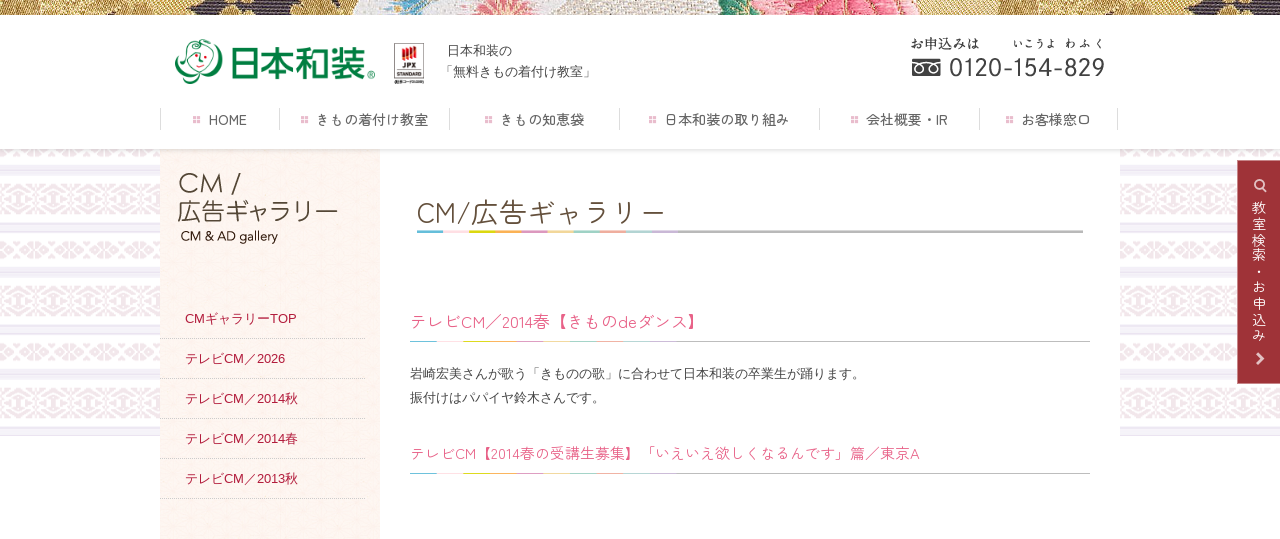

--- FILE ---
content_type: text/html; charset=UTF-8
request_url: https://wasou.com/cm/2014Spring.html
body_size: 45421
content:





<!DOCTYPE html>
<html lang="ja">
<head>
	
<!-- Google Tag Manager -->
<script>(function(w,d,s,l,i){w[l]=w[l]||[];w[l].push({'gtm.start':
new Date().getTime(),event:'gtm.js'});var f=d.getElementsByTagName(s)[0],
j=d.createElement(s),dl=l!='dataLayer'?'&l='+l:'';j.async=true;j.src=
'https://www.googletagmanager.com/gtm.js?id='+i+dl;f.parentNode.insertBefore(j,f);
})(window,document,'script','dataLayer','GTM-5T43G3L');</script>
<!-- End Google Tag Manager -->

	
<meta charset="utf-8">
<meta name="viewport" content="width=device-width">
<meta name="format-detection" content="telephone=no">
<title>卒業生が踊ります テレビCM／2014春｜【受講料無料】きもの着付け教室の日本和装</title>
<meta name="description" content="CM/広告ギャラリー。2014春【きものdeダンス】岩崎宏美さんが歌う「きものの歌」に合わせて日本和装の卒業生が踊ります。振付けはパパイヤ鈴木さんです。">
<meta property="og:title" content="卒業生が踊ります テレビCM／2014春｜【受講料無料】きもの着付け教室の日本和装">
<meta property="og:url" content="https://wasou.com/cm/2014Spring.html">
<meta property="og:type" content="article">
<meta property="og:image" content="https://www.wasou.com/index-images/ogp.jpg?update=20230801">
<meta property="og:description" content="CM/広告ギャラリー。2014春【きものdeダンス】岩崎宏美さんが歌う「きものの歌」に合わせて日本和装の卒業生が踊ります。振付けはパパイヤ鈴木さんです。">
	<link rel="canonical" href="https://www.wasou.com/cm/2014Spring.html">

<link href="/common/css/base.css?update=2023001" rel="stylesheet" type="text/css" media="screen">
	
	<link href="/cm/css/category.css?update=20230163" rel="stylesheet" type="text/css" media="screen">
	
<link href="/css/style.css?update=2023010" rel="stylesheet" type="text/css">
<link href="/css/meanmenu.css?update=20210711" rel="stylesheet" media="all">
<link rel="stylesheet" type="text/css" media="print" href="/css/print.css">
	
<script src="//ajax.googleapis.com/ajax/libs/jquery/1.11.0/jquery.min.js"></script> 
<script src="/js/jquery.meanmenu.min.js"></script>
<script src="/js/jquery.ah-placeholder.js"></script><script src="/js/min/formplate.min.js"></script>	
<script src="/js/common.js"></script>
<link rel="stylesheet" type="text/css" href="/font/LigatureSymbols/LigatureSymbols.min.css">

		
</head>

<body>
<script src="//d.adlpo.com/737/2386/js/smartadlpo.js" type="text/javascript"></script>
<!-- Google Tag Manager (noscript) -->
<noscript><iframe src="https://www.googletagmanager.com/ns.html?id=GTM-5T43G3L"
height="0" width="0" style="display:none;visibility:hidden"></iframe></noscript>
<!-- End Google Tag Manager (noscript) -->
		


<div class="container" id="cm"> 
  <!-- start header -->
  

	
										<div class="request">
					<a href="/search/">
						<span class="lsf-icon search"></span>教室検索・お申込み<span class="lsf-icon right"></span>
					</a>
				</div>	
			

	


<a id="pagetop"></a>

<!-- header start -->
<header>
 <div class="inner">
  <div id="header">
   <div class="header-logo">
    <div class="logo"><a href="/"><img src="/images/logo.png?ver=211026" alt="日本和装" class="fade mark-logo"></a>
	<a href="/profile/"><img src="/images/mark-jpx.png?220404" alt="東証スタンダード上場" width="70" height="86" class="mark-jpx"></a>
	</div>
   </div>
   <div class="phone">
    <p class="catchcopy">日本和装の<br>「無料きもの着付け教室」</p>
    <p class="phonenumimg"><span data-action="call" data-tel="0120154829"><img src="/images/header-tel.png" alt="お申込みは フリーダイヤル0120-154-829（いこうよわふく）"></span></p>
    <div class="number"><span data-action="call" data-tel="0120154829"><span class="mojiicon freedial"></span>0120-154-829</span></div>
   </div>
  </div>
  <!-- global navigation start -->
  <nav class="new">
   <ul>
    <li class="home"><a href="/"><span class="lsf-icon tile"></span>HOME</a></li>
    <li class="course">
		<a href="/course/"><span class="lsf-icon tile"></span>きもの着付け教室</a>
	       <ul>
			  <li><a href="/course/free/"><span class="lsf-icon right"></span>受講料無料の理由</a></li>
			   <li><a href="/course/kitsuke/"><span class="lsf-icon right"></span>簡単着付けの特徴</a></li>
			   <li><a href="/course/curriculum/"><span class="lsf-icon right"></span>カリキュラム</a></li>
			   <li><a href="/course/koza/"><span class="lsf-icon right"></span>講座＆販売会</a></li>
			  <li><a href="/course/service/"><span class="lsf-icon right"></span>充実のサービス</a></li>
			   <li><a href="/course/anshin/"><span class="lsf-icon right"></span>安心のサポート</a></li>
			  <li><a href="/course/voice/"><span class="lsf-icon right"></span>卒業生の声</a></li>
			  <li><a href="/course/staff/"><span class="lsf-icon right"></span>全国の局・講師紹介</a></li>
			   <li><a href="/course/type/"><span class="lsf-icon right"></span>きもの美人診断</a></li>
			  			  <li><a href="/support/faq/"><span class="lsf-icon right"></span>教室についてのよくある質問</a></li>
			  <li><a href="/search/"><span class="lsf-icon right"></span>教室検索・お申込み</a></li>
  		  </ul>
	 </li>
    <li class="service">
		<a href="/chiebukuro/"><span class="lsf-icon tile"></span>きもの知恵袋</a>
		<ul>
			     <li><a href="/chiebukuro/knowledge/"><span class="lsf-icon right"></span>きもの基礎知識</a></li>
     <li><a href="/chiebukuro/type/"><span class="lsf-icon right"></span>きもの・帯の種類</a></li>
     <li><a href="/chiebukuro/dressing/"><span class="lsf-icon right"></span>きものの着付け</a></li>
     <li><a href="/chiebukuro/maintenance/"><span class="lsf-icon right"></span>きもののお手入れ</a></li>
<!--	<li><a href="/chiebukuro/accessory/"><span class="lsf-icon right"></span>きものの小物</a></li>-->
		
	<li><a href="/chiebukuro/culture/"><span class="lsf-icon right"></span>きものと文化</a></li>
	<li><a href="/chiebukuro/season/"><span class="lsf-icon right"></span>季節ときもの</a></li>
     <li class="li_btm"><a href="/chiebukuro/emichannel/"><span class="lsf-icon right"></span>キモノえみちゃんねる♪</a></li>
	 <li><a href="/chiebukuro/monyo/"><span class="lsf-icon right"></span>きもの・帯の文様</a></li>
			

	   </ul>
	 </li>
    <li class="policy"><a href="/policy/"><span class="lsf-icon tile"></span>日本和装の取り組み</a>
	   <ul>
		   <li><a href="/policy/yellow.php"><span class="lsf-icon right"></span>「イエローカード制」導入</a></li>
			<li><a href="/policy/compliance.html"><span class="lsf-icon right"></span>コンプライアンス進化への取り組み</a></li>
			<li><a href="/policy/qc.html"><span class="lsf-icon right"></span>品質管理への取り組み</a></li>
			<li><a href="/policy/iso9001.html"><span class="lsf-icon right"></span>ISO9001認証の取得</a></li>
			<li><a href="/policy/agency.html"><span class="lsf-icon right"></span>販売仲介について</a></li>
			<li><a href="/policy/member_store.html"><span class="lsf-icon right"></span>加盟店の紹介</a></li>
		   <li><a href="/policy/soucole.php"><span class="lsf-icon right"></span>プライベートブランド SOUCOLE</a></li>
		   <li><a href="/policy/silk.php"><span class="lsf-icon right"></span>Reborn The Silkプロジェクト</a></li>
			<li><a href="/policy/tomonokai.php"><span class="lsf-icon right"></span>友の会</a></li>
			<li><a href="/policy/csr.html"><span class="lsf-icon right"></span>CSR</a></li>
	   </ul>
	   </li>
    <li class="profile"><a href="/profile/ir/"><span class="lsf-icon tile"></span>会社概要・IR</a>
		<ul><li><a href="/profile/info/"><span class="lsf-icon right"></span>会社案内</a>
			<ul>
			  <li><a href="/profile/info/message.html"><span class="lsf-icon right"></span>ごあいさつ</a></li>
			  <li><a href="/profile/info/policy.html"><span class="lsf-icon right"></span>企業理念</a></li>
			  <li><a href="/profile/info/profile.html"><span class="lsf-icon right"></span>会社概要</a></li>
			  <li><a href="/profile/info/history.html"><span class="lsf-icon right"></span>沿革</a></li>
			  <li><a href="/profile/info/business.html"><span class="lsf-icon right"></span>事業内容</a></li>
			  <li><a href="/profile/info/organogram.html"><span class="lsf-icon right"></span>役員紹介</a></li>
			  <li><a href="/profile/info/access.html"><span class="lsf-icon right"></span>本社・各局一覧</a></li>
			  <li><a href="/profile/info/trademark.html"><span class="lsf-icon right"></span>知的財産権</a></li>
<!--
			  <li><a href="/profile/info/csr.html"><span class="lsf-icon right"></span>CSR</a></li>
-->
			  <li><a href="/profile/info/group.html"><span class="lsf-icon right"></span>グループ会社について</a></li>
			</ul>
		</li>
		
 		<li><a href="/profile/ir/"><span class="lsf-icon right"></span>株主・投資家の皆様へ</a>
			<ul>
				<li><a href="/profile/ir/news.html"><span class="lsf-icon right"></span>IRニュース</a></li>
				<li><a href="/profile/ir/reports.html"><span class="lsf-icon right"></span>IR資料室</a></li>
				<li><a href="/profile/ir/calendar.html"><span class="lsf-icon right"></span>IRカレンダー</a></li>
				<li><a href="/profile/ir/highlight.html"><span class="lsf-icon right"></span>財務ハイライト</a></li>
				<li><a href="https://quote.nomura.co.jp/nomura/cgi-bin/parser.pl?QCODE=2499&TEMPLATE=nomura_tp_kabu_01&MKTN=T" target="_blank"><span class="lsf-icon right"></span>株価情報</a></li>
				<li><a href="/profile/ir/irpolicy.html"><span class="lsf-icon right"></span>IRポリシー</a></li>
				<li><a href="/profile/ir/stockinfo.html"><span class="lsf-icon right"></span>株式情報・株主優待</a></li>
				<li><a href="/profile/ir/e_notice.html"><span class="lsf-icon right"></span>電子公告</a></li>
				<li ><a href="/profile/ir/disclaimer.html"><span class="lsf-icon right"></span>免責事項</a></li>     
				<li><a href="/profile/ir/qa.html"><span class="lsf-icon right"></span>よくある質問</a></li>
				<li><a href="/support/?type=f04"><span class="lsf-icon right"></span>お問合せ</a></li>
			</ul>
		</li>	
			
		<li><a href="/profile/recruit/"><span class="lsf-icon right"></span>採用情報</a>
			<ul>
			  <li><a href="https://wasou-recruit.com/" target="_blank"><span class="lsf-icon right"></span>リクルート</a></li>
			  <li><a href="/profile/recruit/instructor.html"><span class="lsf-icon right"></span>講師募集</a></li>    
			</ul>
		 </li> 
	</ul>
	</li>
    <li class="support"><a href="/support/"><span class="lsf-icon tile"></span>お客様窓口</a>
	   </li>
	   
   </ul>
  </nav>
  <!-- / global navigation end --> 
 </div>
 
 
</header>

<!-- / header end -->
  <script>
	jQuery(document).ready(function () {
	   $('header nav.new').meanmenu({
    meanMenuClose: "ò",
    meanMenuOpen: "ˇ", 
    meanRevealPosition: "right", 
    meanScreenWidth: "640"
  });
	});
	</script>  <!-- end header -->
  
  <div id="mainbg">
    <div id="newsbg"> 
      <!-- ここから内容 -->
      <div id="contents" class="clearfix"> 
        <!-- ここから左ナビ -->
        <div id="leftblock" class="clearfix">
          <div id="leftnavi">
<div class="ban"></div>



 
<div class="pgmenu">
            <div><img src="/cm/img/lefthead.png" alt="CMギャラリー" width="215" height="150" /></div>
			<ul>
                <li><a href="./">CMギャラリーTOP</a></li>
				
<li><a href="2026.html">テレビCM／2026</a></li>
				<li><a href="2014Autumn.html">テレビCM／2014秋</a></li>
				<li><a href="2014Spring.html">テレビCM／2014春</a></li>
				<li><a href="2013.html">テレビCM／2013秋</a></li>
			</ul>
          </div>
	</div>	  

        </div>
        <!-- ここまで左ナビ -->
        
        <div id="maincontents" class="cm_gallery">
          <h2 class="rlinebold">CM/広告ギャラリー</h2>
          <div id="core"> <a name="2014haru_cm"></a>
            <h3 class="rline" style="margin-top:30px; color:#e86288; padding:0 0 8px 0; font-size:130%">テレビCM／2014春【きものdeダンス】</h3>
            <p style="margin-top:20px;">岩崎宏美さんが歌う「きものの歌」に合わせて日本和装の卒業生が踊ります。<br />
              振付けはパパイヤ鈴木さんです。</p>
            <h3 class="rline" style="margin-top:30px; color:#e86288; padding:0 0 8px 0; font-size:114%">テレビCM【2014春の受講生募集】「いえいえ欲しくなるんです」篇／東京A </h3>
              <div class="youtube_wrap">
              <iframe width="560" height="315" src="//www.youtube.com/embed/o4q08FnSfnk" allowfullscreen></iframe>
</div>
            <br />
            <div class="fb-like" data-href="https://www.wasou.com/cm/" data-send="true" data-width="400" data-show-faces="false" data-action="recommend" data-font="arial"></div>
            <br />
            <h3 class="rline" style="margin-top:30px; color:#e86288; padding:0 0 8px 0; font-size:114%">テレビCM【2014春の受講生募集】「きものはおしゃれの最高峰」篇／東京B</h3>
              <div class="youtube_wrap">
              <iframe width="560" height="315" src="//www.youtube.com/embed/fzxegW2QWZk" allowfullscreen></iframe>
            </div>
            <br />
            <div class="fb-like" data-href="https://www.wasou.com/cm/" data-send="true" data-width="400" data-show-faces="false" data-action="recommend" data-font="arial"></div>
            <br />
            <h3 class="rline" style="margin-top:30px; color:#e86288; padding:0 0 8px 0; font-size:114%">テレビCM【2014春の受講生募集】「きもの好きにしてどうするの？」篇／東京C</h3>
              <div class="youtube_wrap">
              <iframe width="560" height="315" src="//www.youtube.com/embed/1OkpYBYji4o" allowfullscreen></iframe>
            </div>
            <br />
            <div class="fb-like" data-href="https://www.wasou.com/cm/" data-send="true" data-width="400" data-show-faces="false" data-action="recommend" data-font="arial"></div>
            <br />
            <h3 class="rline" style="margin-top:30px; color:#e86288; padding:0 0 8px 0; font-size:114%">テレビCM【2014春の受講生募集】「きものは目立ちますぅ」篇／大阪A </h3>
              <div class="youtube_wrap">
              <iframe width="560" height="315" src="//www.youtube.com/embed/JSkwzxmQAJI" allowfullscreen></iframe>
            </div>
            <br />
            <div class="fb-like" data-href="https://www.wasou.com/cm/" data-send="true" data-width="400" data-show-faces="false" data-action="recommend" data-font="arial"></div>
            <br />
            <h3 class="rline" style="margin-top:30px; color:#e86288; padding:0 0 8px 0; font-size:114%">テレビCM【2014春の受講生募集】「おおきに、日本和装」篇／大阪B </h3>
              <div class="youtube_wrap">
              <iframe width="560" height="315" src="//www.youtube.com/embed/XzIwIFU3k_I" allowfullscreen></iframe>
            </div>
            <br />
            <div class="fb-like" data-href="https://www.wasou.com/cm/" data-send="true" data-width="400" data-show-faces="false" data-action="recommend" data-font="arial"></div>
            <br />
            <h3 class="rline" style="margin-top:30px; color:#e86288; padding:0 0 8px 0; font-size:114%">テレビCM【2014春の受講生募集】「思わず、飛び出した」篇／大阪C </h3>
              <div class="youtube_wrap">
              <iframe width="560" height="315" src="//www.youtube.com/embed/Cng5otH1R-0" allowfullscreen></iframe>
            </div>
            <br />
            <div class="fb-like" data-href="https://www.wasou.com/cm/" data-send="true" data-width="400" data-show-faces="false" data-action="recommend" data-font="arial"></div>
            <br />
            <h3 class="rline" style="margin-top:30px; color:#e86288; padding:0 0 8px 0; font-size:114%">テレビCM【2014春の受講生募集】「日本和装のおかげです」篇／名古屋A </h3>
              <div class="youtube_wrap">
              <iframe width="560" height="315" src="//www.youtube.com/embed/iVMHRSKiUGQ" allowfullscreen></iframe>
            </div>
            <br />
            <div class="fb-like" data-href="https://www.wasou.com/cm/" data-send="true" data-width="400" data-show-faces="false" data-action="recommend" data-font="arial"></div>
            <br />
            <h3 class="rline" style="margin-top:30px; color:#e86288; padding:0 0 8px 0; font-size:114%">テレビCM【2014春の受講生募集】「きものの流行、最先端」篇／名古屋B </h3>
              <div class="youtube_wrap">
              <iframe width="560" height="315" src="//www.youtube.com/embed/C-QWfzx9Mt0" allowfullscreen></iframe>
            </div>
            <br />
            <div class="fb-like" data-href="https://www.wasou.com/cm/" data-send="true" data-width="400" data-show-faces="false" data-action="recommend" data-font="arial"></div>
            <br />
            <h3 class="rline" style="margin-top:30px; color:#e86288; padding:0 0 8px 0; font-size:114%">テレビCM【2014春の受講生募集】「やさしい、だんなさま」篇／名古屋C </h3>
              <div class="youtube_wrap">
              <iframe width="560" height="315" src="//www.youtube.com/embed/v4lx8w39dfo" allowfullscreen></iframe>
            </div>
            <br />
            <div class="fb-like" data-href="https://www.wasou.com/cm/" data-send="true" data-width="400" data-show-faces="false" data-action="recommend" data-font="arial"></div>
            <br />
            <h3 class="rline" style="margin-top:30px; color:#e86288; padding:0 0 8px 0; font-size:114%">テレビCM【2014春の受講生募集】「3年たっても、まだ無料」篇／福岡A </h3>
              <div class="youtube_wrap">
              <iframe width="560" height="315" src="//www.youtube.com/embed/jSV6SSa9u9c" allowfullscreen></iframe>
            </div>
            <br />
            <div class="fb-like" data-href="https://www.wasou.com/cm/" data-send="true" data-width="400" data-show-faces="false" data-action="recommend" data-font="arial"></div>
            <br />
            <h3 class="rline" style="margin-top:30px; color:#e86288; padding:0 0 8px 0; font-size:114%">テレビCM【2014春の受講生募集】「着らんと、もったいなかよ」篇／福岡B </h3>
              <div class="youtube_wrap">
              <iframe width="560" height="315" src="//www.youtube.com/embed/FQa6ZvxOGQk" allowfullscreen></iframe>
            </div>
            <br />
            <div class="fb-like" data-href="https://www.wasou.com/cm/" data-send="true" data-width="400" data-show-faces="false" data-action="recommend" data-font="arial"></div>
            <br />
            <h3 class="rline" style="margin-top:30px; color:#e86288; padding:0 0 8px 0; font-size:114%">テレビCM【2014春の受講生募集】「楽しかよぉー」篇／福岡C </h3>
              <div class="youtube_wrap">
              <iframe width="560" height="315" src="//www.youtube.com/embed/tteRpJq8G64" allowfullscreen></iframe>
            </div>
            <br />
            <div class="fb-like" data-href="https://www.wasou.com/cm/" data-send="true" data-width="400" data-show-faces="false" data-action="recommend" data-font="arial"></div>
            <br />
            <h3 class="rline" style="margin-top:30px; color:#e86288; padding:0 0 8px 0; font-size:114%">テレビCM【2014春の受講生募集】「日本人に生まれて幸せ」篇／札幌A</h3>
              <div class="youtube_wrap">
              <iframe width="560" height="315" src="//www.youtube.com/embed/pguA20iXcT4" allowfullscreen></iframe>
            </div>
            <br />
            <div class="fb-like" data-href="https://www.wasou.com/cm/" data-send="true" data-width="400" data-show-faces="false" data-action="recommend" data-font="arial"></div>
            <br />
            <h3 class="rline" style="margin-top:30px; color:#e86288; padding:0 0 8px 0; font-size:114%">テレビCM【2014春の受講生募集】「あ〜ら簡単」篇／札幌B</h3>
              <div class="youtube_wrap">
              <iframe width="560" height="315" src="//www.youtube.com/embed/b9mzdX_QTlk" allowfullscreen></iframe>
            </div>
            <br />
            <div class="fb-like" data-href="https://www.wasou.com/cm/" data-send="true" data-width="400" data-show-faces="false" data-action="recommend" data-font="arial"></div>
            <br />
            <h3 class="rline" style="margin-top:30px; color:#e86288; padding:0 0 8px 0; font-size:114%">テレビCM【2014春の受講生募集】「きものでレッツゴー」篇／札幌C</h3>
              <div class="youtube_wrap">
              <iframe width="560" height="315" src="//www.youtube.com/embed/y9n2qeoUrY4" allowfullscreen></iframe>
            </div>
            <br />
            <div class="fb-like" data-href="https://www.wasou.com/cm/" data-send="true" data-width="400" data-show-faces="false" data-action="recommend" data-font="arial"></div>
            <br />
            <h3 class="rline" style="margin-top:30px; color:#e86288; padding:0 0 8px 0; font-size:114%">テレビCM【2014春の受講生募集】「本当に無料なんです」篇／仙台A</h3>
              <div class="youtube_wrap">
              <iframe width="560" height="315" src="//www.youtube.com/embed/tMz44FphTrU" allowfullscreen></iframe>
            </div>
            <br />
            <div class="fb-like" data-href="https://www.wasou.com/cm/" data-send="true" data-width="400" data-show-faces="false" data-action="recommend" data-font="arial"></div>
            <br />
            <h3 class="rline" style="margin-top:30px; color:#e86288; padding:0 0 8px 0; font-size:114%">テレビCM【2014春の受講生募集】「何回通っても無料」篇／仙台B</h3>
              <div class="youtube_wrap">
              <iframe width="560" height="315" src="//www.youtube.com/embed/uH-0ALJo2IU" allowfullscreen></iframe>
            </div>
            <br />
            <div class="fb-like" data-href="https://www.wasou.com/cm/" data-send="true" data-width="400" data-show-faces="false" data-action="recommend" data-font="arial"></div>
            <br />
            <h3 class="rline" style="margin-top:30px; color:#e86288; padding:0 0 8px 0; font-size:114%">テレビCM【2014春の受講生募集】「見せっぺし、日本和装の底力を」篇／仙台C</h3>
              <div class="youtube_wrap">
              <iframe width="560" height="315" src="//www.youtube.com/embed/iANAWu5I6Uw" allowfullscreen></iframe>
            </div>
            <br />
            <div class="fb-like" data-href="https://www.wasou.com/cm/" data-send="true" data-width="400" data-show-faces="false" data-action="recommend" data-font="arial"></div>
            <br />
            <h3 class="rline" style="margin-top:30px; color:#e86288; padding:0 0 8px 0; font-size:114%">テレビCM【2014春の受講生募集】「日本人はき・も・の」篇／静岡A</h3>
              <div class="youtube_wrap">
              <iframe width="560" height="315" src="//www.youtube.com/embed/U89IRnMD7sM" allowfullscreen></iframe>
            </div>
            <br />
            <div class="fb-like" data-href="https://www.wasou.com/cm/" data-send="true" data-width="400" data-show-faces="false" data-action="recommend" data-font="arial"></div>
            <br />
            <h3 class="rline" style="margin-top:30px; color:#e86288; padding:0 0 8px 0; font-size:114%">テレビCM【2014春の受講生募集】「日本和装にカン『ムリョウ』」篇／静岡B</h3>
              <div class="youtube_wrap">
              <iframe width="560" height="315" src="//www.youtube.com/embed/vY0WLoZUX_A" allowfullscreen></iframe>
            </div>
            <br />
            <div class="fb-like" data-href="https://www.wasou.com/cm/" data-send="true" data-width="400" data-show-faces="false" data-action="recommend" data-font="arial"></div>
            <br />
            <h3 class="rline" style="margin-top:30px; color:#e86288; padding:0 0 8px 0; font-size:114%">テレビCM【2014春の受講生募集】「きものを着ると大きな手で」篇／静岡C</h3>
              <div class="youtube_wrap">
              <iframe width="560" height="315" src="//www.youtube.com/embed/19ArDvk1Ql4" allowfullscreen></iframe>
            </div>
            <br />
            <div class="fb-like" data-href="https://www.wasou.com/cm/" data-send="true" data-width="400" data-show-faces="false" data-action="recommend" data-font="arial"></div>
            <br />
            <h3 class="rline" style="margin-top:30px; color:#e86288; padding:0 0 8px 0; font-size:114%">テレビCM【2014春の受講生募集】「日本和装にいいね！３つ」篇／広島A</h3>
              <div class="youtube_wrap">
              <iframe width="560" height="315" src="//www.youtube.com/embed/ReKsi9ClbL8" allowfullscreen></iframe>
            </div>
            <br />
            <div class="fb-like" data-href="https://www.wasou.com/cm/" data-send="true" data-width="400" data-show-faces="false" data-action="recommend" data-font="arial"></div>
            <br />
            <h3 class="rline" style="margin-top:30px; color:#e86288; padding:0 0 8px 0; font-size:114%">テレビCM【2014春の受講生募集】「とりあえず、来てみんちゃい」篇／広島B</h3>
              <div class="youtube_wrap">
              <iframe width="560" height="315" src="//www.youtube.com/embed/xs1lHTw1tiw" allowfullscreen></iframe>
            </div>
            <br />
            <div class="fb-like" data-href="https://www.wasou.com/cm/" data-send="true" data-width="400" data-show-faces="false" data-action="recommend" data-font="arial"></div>
            <br />
            <h3 class="rline" style="margin-top:30px; color:#e86288; padding:0 0 8px 0; font-size:114%">テレビCM【2014春の受講生募集】「教室には来ないでね」篇／広島C</h3>
              <div class="youtube_wrap">
              <iframe width="560" height="315" src="//www.youtube.com/embed/PZg6Go7WMOY" allowfullscreen></iframe>
            </div>
            <br />
            <div class="fb-like" data-href="https://www.wasou.com/cm/" data-send="true" data-width="400" data-show-faces="false" data-action="recommend" data-font="arial"></div>
            <br />
            <h3 class="rline" style="margin-top:30px; color:#e86288; padding:0 0 8px 0; font-size:114%">テレビCM【2014春の受講生募集】「美意識、上がるでぇ」篇／岡山A</h3>
              <div class="youtube_wrap">
              <iframe width="560" height="315" src="//www.youtube.com/embed/IjFEK8Ksmfw" allowfullscreen></iframe>
            </div>
            <br />
            <div class="fb-like" data-href="https://www.wasou.com/cm/" data-send="true" data-width="400" data-show-faces="false" data-action="recommend" data-font="arial"></div>
            <br />
            <h3 class="rline" style="margin-top:30px; color:#e86288; padding:0 0 8px 0; font-size:114%">テレビCM【2014春の受講生募集】「おとうちゃん、ごめんね」篇／岡山B</h3>
              <div class="youtube_wrap">
              <iframe width="560" height="315" src="//www.youtube.com/embed/sM98LuSTYRA" allowfullscreen></iframe>
            </div>
            <br />
            <div class="fb-like" data-href="https://www.wasou.com/cm/" data-send="true" data-width="400" data-show-faces="false" data-action="recommend" data-font="arial"></div>
            <br />
            <h3 class="rline" style="margin-top:30px; color:#e86288; padding:0 0 8px 0; font-size:114%">テレビCM【2014春の受講生募集】「きものでロックロール、よろしくぅ」篇／岡山C</h3>
              <div class="youtube_wrap">
              <iframe width="560" height="315" src="//www.youtube.com/embed/8NxsTXNzsto" allowfullscreen></iframe>
            </div>
            <br />
            <div class="fb-like" data-href="https://www.wasou.com/cm/" data-send="true" data-width="400" data-show-faces="false" data-action="recommend" data-font="arial"></div>
            <br />
            <a name="2014haru"></a>
            <h3 class="rline" style="margin-top:30px; color:#e86288; padding:0 0 8px 0; font-size:114%">テレビCM【2014春の受講生募集】「振付のレッスン映像」振付&nbsp;パパイヤ鈴木</h3>
            <a name="movie" id="movie"></a>
              <div class="youtube_wrap">
              <iframe width="560" height="315" src="//www.youtube.com/embed/bxnLkfehSW8" allowfullscreen></iframe>
              </div>
              <br />
              <div class="fb-like" data-href="https://www.wasou.com/cm/" data-send="true" data-width="400" data-show-faces="false" data-action="recommend" data-font="arial"></div>
            <br />
            <p><a href="http://youtu.be/Bj5Kg-agoMQ" target="_blank">ステップ練習用映像はこちらから&nbsp;&gt;&gt;</a></p>
            <p><a href="http://youtu.be/wXj5bmxbAvc" target="_blank">スローモーション映像はこちらから&nbsp;&gt;&gt;</a></p>
            <h3 class="rline" style="margin-top:30px; color:#e86288; padding:0 0 8px 0; font-size:114%">テレビCM【2014春の受講生募集】「きもののうた」歌&nbsp;岩崎宏美</h3>
            <a name="song" id="song"></a>
              <div class="youtube_wrap">
              <iframe width="560" height="315" src="//www.youtube.com/embed/qn00XcgcOeM" allowfullscreen></iframe>
			</div>
            <br />
            <div class="fb-like" data-href="https://www.wasou.com/cm/" data-send="true" data-width="400" data-show-faces="false" data-action="recommend" data-font="arial"></div>
            <p style="margin:20px 0 0 0;"><img src="img/youtube.jpg" alt="youtube操作説明" /></p>
          
			
			
			 <div>
            <h3 class="rline" style="margin-top:30px; color:#e86288; padding:0 0 8px 0; font-size:114%">これまでのイメージキャラクター</h3>
            <table class="cm-table">
			
        <tr>
                <th class="midasi">2026<span class="m_hide">年</span></th>
                <td class="koumoku">春　菅野美穂さん</td>
				<td class="koumoku">秋　</td>
              </tr>
			  
			  <tr>
                <th class="midasi">2025<span class="m_hide">年</span></th>
                <td class="koumoku">春　冨永愛さん</td>
				<td class="koumoku">秋　冨永愛さん</td>
              </tr>
			  <tr>
                <th class="midasi">2024<span class="m_hide">年</span></th>
                <td class="koumoku">春　冨永愛さん</td>
				<td class="koumoku">秋　冨永愛さん　</td>
              </tr>
			  <tr>
                <th class="midasi">2023<span class="m_hide">年</span></th>
                <td class="koumoku">春　広末涼子さん</td>
				<td class="koumoku">秋　吉瀬 美智子さん</td>
              </tr>
			  
			  <tr>
                <th class="midasi">2022<span class="m_hide">年</span></th>
                <td class="koumoku">春　鈴木保奈美さん</td>
				<td class="koumoku">秋　鈴木保奈美さん</td>
              </tr>
			  <tr>
                <th class="midasi">2021<span class="m_hide">年</span></th>
                <td class="koumoku">春　松田聖子さん</td>
				<td class="koumoku">秋　松田聖子さん</td>
              </tr>
			  <tr>
                <th class="midasi">2020<span class="m_hide">年</span></th>
                <td class="koumoku">春　吉田羊さん</td>
				<td class="koumoku">秋　吉田羊さん</td>
              </tr>
			  <tr>
                <th class="midasi">2019<span class="m_hide">年</span></th>
                <td class="koumoku">春　米倉涼子さん</td>
				<td class="koumoku">秋　米倉涼子さん</td>
              </tr>
			 <tr>
                <th class="midasi">2018<span class="m_hide">年</span></th>
                <td class="koumoku">春　篠原涼子さん</td>
				<td class="koumoku">秋　篠原涼子さん</td>
              </tr>
            <tr>
                <th class="midasi">2017<span class="m_hide">年</span></th>
                <td class="koumoku">春　米倉涼子さん</td>
				<td class="koumoku">秋　米倉涼子さん</td>
              </tr>
              <tr>
                <th class="midasi">2016<span class="m_hide">年</span></th>
                <td class="koumoku">春　木村 拓哉さん</td>
                <td class="koumoku">秋　木村 拓哉さん</td>
              </tr>
              <tr>
                <th class="midasi">2015<span class="m_hide">年</span></th>
                <td class="koumoku">春　戸田 恵子さん<br />　　田中 麗奈さん</td>
                <td class="koumoku">秋　戸田 恵子さん<br />　　田中 麗奈さん</td>
              </tr>
              <tr>
                <th class="midasi">2014<span class="m_hide">年</span></th>
                <td class="koumoku">春　卒業生のみなさん</td>
                <td class="koumoku">秋　卒業生のみなさん</td>
              </tr>
              <tr>
                <th class="midasi">2013<span class="m_hide">年</span></th>
                <td class="koumoku">春　卒業生のみなさん</td>
                <td class="koumoku">秋　卒業生のみなさん</td>
              </tr>
              <tr>
                <th class="midasi">2012<span class="m_hide">年</span></th>
                <td class="koumoku">春　卒業生のみなさん</td>
                <td class="koumoku">秋　卒業生のみなさん</td>
              </tr>
              <tr>
                <th class="midasi">2011<span class="m_hide">年</span></th>
                <td class="koumoku">春　真矢 みきさん</td>
                <td class="koumoku">秋　真矢 みきさん</td>
              </tr>
              <tr>
                <th class="midasi">2010<span class="m_hide">年</span></th>
                <td class="koumoku">春　観月 ありささん</td>
                <td class="koumoku">秋　観月 ありささん</td>
              </tr>
              <tr>
                <th class="midasi">2009<span class="m_hide">年</span></th>
                <td class="koumoku">春　麻生 祐未さん</td>
                <td class="koumoku">秋　麻生 祐未さん</td>
              </tr>
              <tr>
                <th class="midasi">2008<span class="m_hide">年</span></th>
                <td class="koumoku">春　渡辺 謙さん</td>
                <td class="koumoku">秋　麻生 祐未さん</td>
              </tr>
              <tr>
                <th class="midasi">2007<span class="m_hide">年</span></th>
                <td class="koumoku">春　岡江 久美子さん</td>
                <td class="koumoku">秋　渡辺 謙さん</td>
              </tr>
              <tr>
                <th class="midasi">2006<span class="m_hide">年</span></th>
                <td class="koumoku">春　天海 祐希さん</td>
                <td class="koumoku">秋　岡江 久美子さん</td>
              </tr>
              <tr>
                <th class="midasi">2005<span class="m_hide">年</span></th>
                <td class="koumoku">春　飯島 直子さん</td>
                <td class="koumoku">秋　天海 祐希さん</td>
              </tr>
              <tr>
                <th class="midasi">2004<span class="m_hide">年</span></th>
                <td class="koumoku">春　伊藤 蘭さん</td>
                <td class="koumoku">秋　伊藤 蘭さん</td>
              </tr>
            </table>
            <a name="character"></a>
          </div><br>
			
	<div style="text-align: right;">
	<ul class="topBn">
	<li><a href="http://www.facebook.com/share.php?u=https://wasou.com/cm/2014Spring.html" rel="nofollow" target="_blank"><img src="/images/icon_facebook.svg" alt="facebook" class="topBn"></a></li>
	<li><a href="https://social-plugins.line.me/lineit/share?url=https://wasou.com/cm/2014Spring.html" rel="nofollow" target="_blank"><img src="/images/icon_line.svg" alt="line" class="topBn"></a></li>
	<li><a href="https://twitter.com/share?url=https://wasou.com/cm/2014Spring.html" rel="nofollow" target="_blank"><img src="/images/icon_twitter.svg" alt="twitter" class="topBn"></a></li>
	</ul>
	</div>



		<div class="pan" itemscope itemtype="https://schema.org/BreadcrumbList">
		
							<p itemprop="itemListElement" itemscope itemtype="https://schema.org/ListItem">
				　&gt;　<a href="http://wasou.com/" itemprop="item"><span itemprop="name">日本和装【公式】</span></a>
				<meta itemprop="position" content="1" /></p>
												<p itemprop="itemListElement" itemscope itemtype="https://schema.org/ListItem">
				　&gt;　<a href="http://wasou.com/cm/" itemprop="item"><span itemprop="name">CMギャラリー</span></a>
				<meta itemprop="position" content="2" /></p>
												<p itemprop="itemListElement" itemscope itemtype="https://schema.org/ListItem">
				　&gt;　<a href="http://wasou.com/cm/2014Spring.html" itemprop="item"><span itemprop="name">卒業生が踊ります テレビCM／2014春</span></a>
				<meta itemprop="position" content="3" /></p>
								<!--/cm/2014Spring.html-->
	
	</div>

<p id="page-top"><a href="#pagetop"><img src="/images/pagetop.png" width="70" height="60" alt="ページの先頭へ"></a></p>



			  </div>
          <!-- ここまで内容 --> 
        </div>
      </div>
    </div>

  </div>
  <!-- start footer -->
  





	
<div id="footer">

<!-- アコーディオン js -->
<script>
$(function() {
	function ac() {
		$(this).next().slideToggle(300);
		$(this).children("span").toggleClass("minus");
	}
	$(".toggle").click(ac);	
});
</script>
<!-- ここまでアコーディオン js -->

	
	
<footer>
  <div class="inner">

  
<!-- スマホのフッダーバナー　-->
	

 

   
   <div class="footer-navi">
   
    <h3 class="pcOnly"><a href="/course/">きもの着付け教室</a></h3>
	<div class="lsf toggle spOnly">
	<h3>きもの着付け教室</h3><span class="lsf-icon plus"></span></div>
	
    <ul class="pcOnly shiro40 sbmenu">
          <li><a href="/course/">日本和装の着付け教室</a></li>
			  <li><a href="/course/free/">受講料無料の理由</a></li>
			   <li><a href="/course/kitsuke/">簡単着付けの特徴</a></li>
			   <li><a href="/course/curriculum/">カリキュラム</a></li>
			   <li><a href="/course/koza/">講座＆販売会</a></li>
			  <li><a href="/course/service/">充実のサービス</a></li>
			   <li><a href="/course/anshin/">安心のサポート</a></li>
			  <li><a href="/course/voice/">卒業生の声</a></li>
			  <li><a href="/course/staff/">全国の局・講師紹介</a></li>
			  <li><a href="/course/type/">きもの美人診断</a></li>
		<li><a href="/support/faq/">よくある質問</a></li>
			<li class="li_btm"><a href="https://www.wasou.com/search/">教室検索・お申込み</a></li>
    </ul>
	
	<h3 class="pcOnly"><a href="/cm/">CMギャラリー</a></h3>
	<h3 class="pcOnly"><a href="/kosode/">会報誌小袖</a></h3>
   </div>
   
   
   <div class="footer-navi">
  
   <h3 class="pcOnly"><a href="/chiebukuro/">きもの知恵袋</a></h3>
   <div class="lsf toggle spOnly">
	<h3>きもの知恵袋</h3><span class="lsf-icon plus"></span></div>
    <ul class="pcOnly shiro40 sbmenu">
     <li class="spOnly"><a href="/chiebukuro/">きもの知恵袋トップ</a></li>
     <li><a href="/chiebukuro/knowledge/">きもの基礎知識</a></li>
     <li><a href="/chiebukuro/type/">きもの・帯の種類</a></li>
     <li><a href="/chiebukuro/dressing/">きものの着付け</a></li>
     <li><a href="/chiebukuro/maintenance/">きもののお手入れ</a></li>
<!--	<li><a href="/chiebukuro/accessory/">きものの小物</a></li>-->
		
	<li><a href="/chiebukuro/culture/">きものと文化</a></li>
	<li><a href="/chiebukuro/season/">季節ときもの</a></li>
    <li class="li_btm"><a href="/chiebukuro/emichannel/">キモノえみちゃんねる♪</a></li>
	<li><a href="/chiebukuro/monyo/">きもの・帯の文様</a></li>
    </ul>

   <h3 class="pcOnly"><a href="/policy/">日本和装の取り組み</a></h3>
   <div class="lsf toggle spOnly">
	<h3>日本和装の取り組み</h3><span class="lsf-icon plus"></span></div>
    <ul class="pcOnly shiro40 sbmenu">
	 <li class="spOnly"><a href="/policy/">日本和装の取り組みトップ</a></li>
	<li><a href="/policy/yellow.php">「イエローカード制」導入</a></li>
     <li><a href="/policy/compliance.html">コンプライアンスへの取り組み</a></li>
     <li><a href="/policy/qc.html">品質管理への取り組み</a></li>
     <li><a href="/policy/iso9001.html">ISO9001認証の取得</a></li>
     <li><a href="/policy/agency.html">販売仲介について</a></li>
     <li><a href="/policy/member_store.html">加盟店の紹介</a></li>
	<li><a href="/policy/soucole.php">プライベートブランドSOUCOLE</a></li>
	<li><a href="/policy/silk.php">Reborn The Silkプロジェクト</a></li>
	<li><a href="/policy/tomonokai.php">友の会</a></li>
     <li class="li_btm"><a href="/policy/csr.html">CSR</a></li>
    </ul>
   </div>
   
  <div class="footer-navi">
  
  <h3 class="pcOnly"><a href="/profile/ir/">会社案内・IR情報</a></h3>
  <div class="lsf toggle spOnly">
	<h3>会社案内・IR情報</h3><span class="lsf-icon plus"></span></div>	  
    <ul class="pcOnly shiro40 sbmenu">
     <li class="spOnly"><a href="/profile/ir/">会社案内・IR情報トップ</a></li>
     <li><a href="/profile/info/">会社案内</a></li>
     <li><a href="/profile/ir/">株主・投資家の皆様へ</a></li>
     <li class="li_btm"><a href="/profile/recruit/">採用情報</a></li>
    </ul>
	
	<h3 class="pcOnly"><a href="/support/">お客様窓口</a></h3>
    <div class="spOnly">
	<h3><a href="/support/">お客様窓口<span class="lsf-icon right"></span></h3></a></div>


	 <ul class="pcOnly pc_sns">
	 <li><a href="https://www.facebook.com/nihonwasou/" target="_blank"><img src="/images/SNS_icon_FB_s.png"   alt="公式Facebook"><span>公式 Facebook</span></a></li>
	 <li><a href="https://www.instagram.com/nihonwasou_official/" target="_blank"><img src="/images/SNS_icon_IS_s.png"   alt="公式Instagram"><span>公式 Instagram</span></a></li>
	 <li><a href="https://www.youtube.com/channel/UCi75GpoagFdMwckRHIV6cQw" target="_blank"><img src="/images/SNS_icon_YT_s.png" alt="公式YouTube"><span>公式 You Tube</span></a></li>
	 <li><a href="/privacy/policy_social.html" target="_blank"><span>ソーシャルメディアポリシー</span></a></li>
    </ul>

	<div class="spOnly">
	<h3><a href="/cm/">CMギャラリー<span class="lsf-icon right"></span></a></h3></div>
	
	<div class="spOnly">
	<h3><a href="/kosode/">会報誌小袖<span class="lsf-icon right"></span></a></h3></div>
	
	
	<h3 class="spOnly">公式SNS</h3>
	<div class="spOnly sns_con">
	
	  <div class="spOnly sns">
	    <a href="https://www.facebook.com/nihonwasou/" target="_blank"><img src="/images/SNS_icon_FB.png"  alt="公式フェイスブック"></a>
	  </div>
	  <div class="spOnly sns">
	    <a href="https://www.instagram.com/nihonwasou_official/" target="_blank"><img src="/images/SNS_icon_IS.png"   alt="公式インスタグラム"></a>
	  </div>
	  <div class="spOnly sns">
	    <a href="https://www.youtube.com/channel/UCi75GpoagFdMwckRHIV6cQw" target="_blank"><img src="/images/SNS_icon_YT.png" alt="公式YouTube"></a>
	  </div>
	</div>
    

   </div>
	  
	     <div class="footer-logo">
    <div class="logo"><a href="/"><img src="/images/logo.png" alt="日本和装" width="500" height="109" class="fade"></a></div>
    <address>
    <p class="corporate">日本和装ホールディングス株式会社</p>
    <p>本社：東京都港区六本木6-2-31<br>     六本木ヒルズノースタワー5F</p>
    <div class="number">
     <p><span class="mojiicon freedial"></span><span class="tel-link">0120-154-829 </span></p>
     <p class="small">いこうよ わふく</p>
    </div>
    </address>
    <div class="mark"><img src="/images/mark02new.png?ud=240409" alt="東証スタンダード上場"></div>
      <div class="kpj">
			 <a href="https://kimono.team/" target="_blank"><img src="/images/kpj_logo.png" alt="きもの100万人プロジェクト"></a>
			<p>日本和装は「きもの100万人プロジェクト」に登録しています。</p>
		 </div>
   </div>
	  
	  
	  
  </div>
	 
 

	 
	 
  <div class="footer-bottom">
   <div class="inner">
    <ul class="footer-bottom-link clearfix">
     <li><a href="/">トップページ</a></li>
     <li><a href="/privacy/">プライバシーポリシー</a></li>
    </ul>
	
    <div class="copyright">Copyright&copy; NIHONWASOU HOLDINGS, Inc. All Rights Reserved.</div>
   </div>
  </div>
</footer>

</div>	

  <!-- end .footer --> 
</div>
<!-- end .container --> 

</body>
</html>


--- FILE ---
content_type: text/css
request_url: https://wasou.com/common/css/base.css?update=2023001
body_size: 4677
content:
@charset "UTF-8";

/* clearfix 
============================================================*/  
/* header
============================================================*/
/* navi
============================================================*/
/* main
============================================================*/
/*  left navi
============================================================*/
/* path
============================================================*/
/* page-top
============================================================*/
/* footer 
============================================================*/
/* other
============================================================*/




@media screen and (min-width:641px){ /*PC*/

/*  float/clear  */
.fltrt {float: right;}
.fltlft {float: left;}
.iikoto.fltlft,.iikoto.fltrt{ width: 48%;}
	
}
@media screen and (max-width:640px){ /*SP*/
.fltrt,.fltlft  { float: none; width: 100%;}
.iikoto.fltlft,.iikoto.fltrt{ width: 100%;}

.hideimg {	display:none;}
.br {	display:inline-block;	}
}

/* clearfix 
============================================================*/  
/* new clearfix */
.clearfix:after {
	visibility: hidden;
	display: block;
	font-size: 0;
	content: " ";
	clear: both;
	height: 0;
	}
* html .clearfix             { zoom: 1; } /* IE6 */
*:first-child+html .clearfix { zoom: 1; } /* IE7 */



/*ナビゲーション
============================================================*/
nav ul li,
.nav ul li {
	margin-top:20px;
	float:left;
}
nav ul li a,
.nav ul li a {
	background-image: url(/images/header-navi.png);
	background-repeat: no-repeat;
	height:0;
	padding-top:40px;
	overflow:hidden;
	display:block;
	background-position: left center;
}
nav ul li a:hover ,.nav ul li a:hover {
	background-image: url(/images/header-navi-hover.png);
}
nav li.nav-home a,
.nav li.nav-home a {
	width:115px;
	background-position:0 center;
}
nav li.nav-course a,
.nav li.nav-course a {
	width:197px;
	background-position:-115px center;
}
nav li.nav-service a,
.nav li.nav-service a {
	width:153px;
	background-position:-312px center;
}
nav li.nav-policy a,
.nav li.nav-policy a {
	width:201px;
	background-position:-465px center;
}
nav li.nav-profile a,
.nav li.nav-profile a {
	width:157px;
	background-position:-666px center;
}
nav li.nav-support a,
.nav li.nav-support a {
	width:137px;
	background-position:-823px center;
}





/*  左ナビ
============================================================*/
#leftblock {
	float: left;
	width: 205px;
}
#leftnavi {
	/*background: #f9d7c6;*/
	padding-bottom:20px;
}
.category {
	float:left;
	width:54px;
	border-right: 1px solid #ddd;
}
.category img {
	margin: 17px 0 0 14px;
}
.catenavi {
	list-style-type: none;
	float: left;
	width:150px;	
	margin-top:8px;
}
.catenavi li {
	background-image: url(/common/img/dotline.gif);
	background-repeat: no-repeat;
	background-position: left bottom;
	zoom:1;	
}
.catenavi li a {
	color:#555;
	display: block;
	padding: 8px 8px 8px 22px;
	text-decoration: none;
	zoom:1;
}
#infoimg {
	clear:both;
}
#infoimg ul {
	list-style-type: none;
}
#infoimg li {
	margin-top:15px;
	zoom:1;
}

@media screen and (max-width:640px){
#leftblock {float: none;width: 100%;}
.catenavi {float:left;width: 70%;margin-left: 15px;}
#leftnavi {padding-bottom:0px;}
}




/* パンくずリスト
============================================================*/
#contentsbottom {
	clear: both;
	padding: 12px 0 20px 0;
	width:960px;
	margin:0 auto;
}
#topicpath {
	margin-left:230px;
}
#topicpath li {
	list-style-type: none;
	float: left;
	font-size: 93%;
	color:#777;
}
#topicpath a {
	color: #777;
	background-image: url(/common/img/topickpath.gif);
	background-repeat: no-repeat;
	background-position: right center;
	padding-right: 20px;
	text-decoration: underline;
}
#topicpath a:hover {
	color: #999;
}

@media screen and (max-width:640px){
#contentsbottom {
	width: 100%;
}
#topicpath {
	margin-left: 10px;
}
}



/* その他の設定
============================================================*/


.pf {
	border: 1px solid #ddd;
	background-color: #FFF;
	padding: 1px;
}
.dotline{
	background:url(/common/img/dotline.gif) left bottom no-repeat;
	padding-bottom:5px;
}

.block2 {float: left;width: 315px;}

.text_s {
	font-size:0.8em;
}

.notfound a {
	background-image: url(/common/img/footerbullet.gif);
	background-repeat: no-repeat;
	background-position: left center;
	padding: 7px 0 7px 23px;
	text-decoration:underline;
	display:block;
	color:#F90;
}
.notfound a:hover {
	text-decoration:none;
}

ul.disc li { list-style-type: disc;}
.slogan {margin-left:90px;}
.slogan .txt_l {margin:20px 0 8px 0;font-size:18px;font-weight:bold;}

@media screen and (max-width:640px){
.block2 {float: none;width: 100%;}
.slogan {margin-left:0}
}




--- FILE ---
content_type: text/css
request_url: https://wasou.com/cm/css/category.css?update=20230163
body_size: 4969
content:
@charset "UTF-8";
/* CSS Document */

#core dl dt {
	margin:25px 0 10px 0;
	font-size:107%;
}

#core dd a {
	margin-top:8px;
	font-size:93%;
}

.formbox {
	width: 200px;
	margin: 0px;
	height: 14px;
	border: 1px solid #999;
	font-size: 107%;
	font-weight: bold;
	padding: 3px 5px;
	color: #333;
}
/*
#core .right {
	float: right;
	width: 250px;
	text-align: right;
}
*/
/* CM */
.rline {
	margin-top:30px;
	color:#e86288;
	padding:0 0 8px 0;
	margin-bottom:20px;
	font-size:114%
}

.cm-content {
	list-style-type:none;
	width:650px;
	margin-top:35px;
	margin-right: auto;
	margin-left: auto;
}

.cm-content img{
	margin-bottom:7px;
}

.cm-content p span{
	font-weight:bold;
	color:#e86288;
}

.cm-content .left{
	width:310px;
	float:left;
	padding:0 0 20px 0;
}

.cm-content .right{
	width:310px;
	float:right;
	text-align:left;
	padding:0 0 20px 0;
}

.cm-past {
	list-style-type:none;
	width:500px;
	float:right;
	padding-right:10px;
}

.cm-past img{
	margin-bottom:7px;
}

.cm-past p span{
	font-weight:bold;
	color:#e86288;
}

.cm-past .left{
	width:240px;
	float:left;
}

.cm-past .right{
	width:240px;
	float:right;
	text-align:left;
}


.cm-table{
	width:670px;
	margin-top:20px;
}

.cm-table .midasi{
	padding:5px;
	width:15%;
	text-align:left;
	border-bottom:dotted 1px #ccc;
	font-weight: bold;
	vertical-align: top;
}

.cm-table .koumoku{
	padding:5px;
	border-bottom:dotted 1px #ccc;
}


.left {
	float:left;
}

.cm-table .pdflink a {
	background-image: url(/news/img/index/pdfbullet.gif);
	display: block;
	padding: 0 0 0 20px;
	margin-right:15px;
	white-space:nowrap;
	float:left;
	background-repeat: no-repeat;
	color:#F06;
	text-decoration:underline;
}

.pdflink a:hover {
	color:#FF808C;
	text-decoration:none;
}
a.en{
	color:#F06;
}
a.en:hover {
	color:#FF808C;
	text-decoration:none;
}
.cm-table .pdflink a:hover {
	text-decoration:none;
}.cmphoto {
	border: 5px solid #d5d5d5;
}
a:hover img.linkimg {
	opacity:0.7;
	filter: alpha(opacity=70);
	cursor:pointer;
}
.pdflink a {
	white-space: nowrap;
	font-size:93%;
}
.adpdf td {
	border-bottom: 1px dotted #ccc;
	padding-top: 4px;
	padding-bottom: 4px;
}
.adpdf {
	width:100%;
}
.springcm {
	float: left;
	width: 145px;
	font-size: 93%;
	line-height: 1.5em;
}
.springcm img {
	margin-bottom: 20px;
}
table.timetable {
	margin:20px 0 0 0;
	border-left:1px solid #999999;
	border-bottom:1px solid #999999;
	padding:5px;
	border-collapse:collapse;
}
table.timetable th {
	width:120px;
	border-right:1px solid #999999;
	border-top:1px solid #999999;
}
table.timetable td {
	border-right:1px solid #999999;
	border-top:1px solid #999999;
}
#leftblock {
	width:205px;
	padding:0 0px 10px 0px;
}
#leftblock ul {
	list-style:none;
	padding-bottom:30px;
}
#leftblock ul li {
/*	background-image:url(img/bullet.png);
*/	background-repeat:no-repeat;
	padding-left:25px;
	display:block;
	height:30px;
	margin-top:10px;
	line-height:1.5em;
	border-bottom:1px dotted #CCC;
}
.pgmenu li a:hover {
/*	background-color:#fde1e2;
*/
	color:#FC9D9D;
}
div.likebox-container .fbcomments,
div.likebox-container .fb_iframe_widget,
div.likebox-container .fb_iframe_widget[style],
div.likebox-container .fb_iframe_widget iframe[style],
div.likebox-container .fbcomments iframe[style],
div.likebox-container .fb_iframe_widget span{
	overflow:hidden;
    width: 100% !important;
}
/*-----ユーチューブ張り込みサイズ　レスポンシブ（SP、PC共通）--------------------------------*/
.youtube_wrap{
position: relative;
padding-bottom: 56.25%;
padding-top: 30px;
height: 0;
overflow: hidden;
margin-top: 20px;
margin-bottom: 20px;
    width: 100%;
}
 
.youtube_wrap iframe {
position: absolute;
top: 0;
left: 0;
width: 100%;
height: 100%;
}


@media screen and (max-width: 640px){
	#core {
		width:100%;	
	}
	.fb-like {
	width: 100% !important;
	padding:0;
}
#leftblock {
	width: 100%;padding:0px;
}
.cm-table{
	width: 100%;
}
.cm-table th,.cm-table td {
font-size:0.75em;
}


.m_hide {
	display:none;	
}
}

/*-----バンパー設定--------------------------------*/
.bumper{display: flex; justify-content:space-between;flex-wrap: wrap;}
.bumper .bumper_box{ width: 47%;}
.bumper h3{font-size: 100%;}
@media screen and (max-width: 640px){
	.bumper{width:100%;}
	.bumper h3{font-size: 70%;}
}

/*-----ミニ表示設定--------------------------------*/
.bumper_mini{display: flex; justify-content:space-between;flex-wrap: wrap;}
.bumper_mini .bumper_box{ width: 25%; padding: 10px;}
.bumper_mini .bumper_box .youtube_wrap{ margin: 5px 0;}
.bumper_mini .bumper_box a{padding: 1px; border: solid 1px #ccc; display: inline-block}
.bumper_mini .bumper_box img{width: 100%; vertical-align: top;}
.bumper_mini h3{font-size: 100%; margin: 10px 0 8px; padding-bottom: 8px}
@media screen and (max-width: 640px){
	.bumper_mini{width:100%;}
	.bumper_mini .bumper_box{ width: 47%;padding: 0px;}
	.bumper_mini .bumper_box img{margin:0;}
	.bumper_mini h3{font-size: 70%; line-height: 70%;}
}

/*-----cm--------------------------------*/
#cm .youtube_wrap iframe{border: 0px;}
#cm .cm_gallery .fb-like{width:260px;}

--- FILE ---
content_type: text/css
request_url: https://wasou.com/css/style.css?update=2023010
body_size: 36818
content:
@charset "UTF-8";
/* CSS Document */
@import url('https://fonts.googleapis.com/css2?family=Open+Sans:ital,wght@0,300;0,400;0,500;0,600;0,700;0,800;1,300;1,400;1,500;1,600;1,700;1,800&display=swap');
/* font-family: 'M PLUS Rounded 1c', sans-serif; */
@import url('https://fonts.googleapis.com/css2?family=M+PLUS+Rounded+1c:wght@100;300;400;500;700;800;900&display=swap');
/* font-family: 'Zen Maru Gothic', sans-serif; */
@import url('https://fonts.googleapis.com/css2?family=Zen+Maru+Gothic:wght@300;400;500;700;900&display=swap');
/* font-family: 'Zen Old Mincho', serif; */
@import url('https://fonts.googleapis.com/css2?family=Zen+Old+Mincho:wght@400;500;600;700;900&display=swap');

/*font-face　ハンバーガーメニューのアイコンに使用*/
@font-face {
  font-family: 'condenseicon';
  src: url('./font/CONDENSEicon.eot'); /* IE9 Compat Modes */
  src: url('./font/CONDENSEicon.eot?#iefix') format('embedded-opentype'), /* IE6-IE8 */
       url('./font/CONDENSEicon.woff') format('woff'), /* Modern Browsers */
       url('./font/CONDENSEicon.ttf')  format('truetype'), /* Safari, Android, iOS */
							url('./font/CONDENSEicon.otf') format('opentype');
}


html, body {width: 100%;height: 100%;}
* html body { width: expression(document.body.clientWidth < 962? "960px" : "auto");font-size:14px;
font-family: 'Zen Maru Gothic','M PLUS Rounded 1c',"メイリオ", Meiryo, "游ゴシック", YuGothic, sans-serif;}
*:first-child+html body {font-family:'Zen Maru Gothic','M PLUS Rounded 1c',"メイリオ", Meiryo, "游ゴシック", YuGothic, sans-serif;font-size:14px;}

html {	color:#222;background:#FFF;overflow-y: scroll;}

body {-webkit-text-size-adjust: 100%;font-family:'Zen Maru Gothic','M PLUS Rounded 1c',"メイリオ", Meiryo, "游ゴシック", YuGothic, sans-serif;font-size:14px;line-height:1.75;margin:0;padding:0;}


/* pc */
@media screen and (min-width: 641px) {
html,body {min-width:1000px;}
}
/* sp */
@media screen and (max-width: 640px) {
body {width:100%;font-size:16px;line-height:1.75;}
}


div, dl, dt, dd, ul, ol, li, h1, h2, h3, h4, h5, h6, pre, code, form, fieldset, legend, input, textarea, p, blockquote, th, td {margin:0; padding:0;}

fieldset{border:0;}
div, h1, h2, h3, h4, h5, h6, p, dl, dt, dd, ol, ul, li, form, input, textarea, button, table, tr, th, td, article, aside, footer, header, hgroup, nav, section {
	-webkit-box-sizing: border-box;
	-moz-box-sizing: border-box;
	-o-box-sizing: border-box;
	-ms-box-sizing: border-box;
	box-sizing: border-box;
}
/*
	TODO think about hanlding inheritence differently, maybe letting IE6 fail a bit...
*/
address, caption, cite, code, dfn, em, strong, th, var {
	font-style:normal;
	font-weight:normal;
}
/*
	TODO Figure out where this list-style rule is best set. Hedger has a request to investigate.
*/
li {
	list-style:none;
}
caption, th {
	text-align:left;
}
h1, h2, h3, h4, h5, h6 {
	font-size:100%;
	font-weight:normal;
}
q:before, q:after {
	content:'';
}
abbr, acronym {
	border:0;
	font-variant:normal;
}
/* to preserve line-height and selector appearance */
sup {
	vertical-align:text-top;
}
sub {
	vertical-align:bottom;
}
input, textarea, select, label, button {
	font-family: 'Zen Maru Gothic','M PLUS Rounded 1c',"メイリオ", Meiryo, "游ゴシック", YuGothic, sans-serif;
	font-size:inherit;
	font-weight:inherit;
}
/*to enable resizing for IE*/
input, textarea, select {
 *font-size:100%;
}
/*because legend doesn't inherit in IE */
legend {color:#000;}

/* GLOBAL RESET
============================================================*/

blockquote{margin: 0 2em;
}




/**
 * Nudge down to get to 13px equivalent for these form elements
 */ 
select, input, button, textarea {
}
button {
	border: 0;
	cursor: pointer;
}
/**
 * To help tables remember to inherit
 */
table {
	border-collapse:collapse;
	border-spacing:0;
	font-size: 13px;
	font:100%;
}
table, th, td, th {
	font-weight: normal;
}
/**
 * Bump up IE to get to 13px equivalent for these fixed-width elements
 */
pre, code, kbd, samp, tt {
	font-family:monospace;
 *font-size:108%;
	line-height:100%;
}

/* ///////////////////////////////////////// anchor */


a {
	color:#b31d3d;
	text-decoration:none;
	-webkit-transition: all 0.3s;
	-moz-transition: all 0.3s;
	transition: all 0.3s;
	outline:none;
}
a:hover {
	color:#f32f58;
	text-decoration:none;
}
a:visited {
	color: #444;
	text-decoration: none;
}

a:active, a:focus {
	text-decoration: none;
}
a img {border: none;}
a img.fade {
	-webkit-transition: opacity 0.3s ease-out;
	-moz-transition: opacity 0.3s ease-out;
	-ms-transition: opacity 0.3s ease-out;
	transition: opacity 0.3s ease-out;
}
a:hover img.fade {
	opacity:0.7;
	filter: alpha(opacity=70);
}
/*.tel-link {
    color: #f32f58;
    font-weight: bold;
}*/
/*Win Firefox用*/
:focus {
	-moz-outline-style:none;
}


/* ///////////////////////////////////////// image */


img {border:0;vertical-align:bottom;line-height:1.0;}
table th img, table td img {vertical-align:middle;
}
/* ///////////////////////////////////////// ClearFix */

.clear {
	clear:both;
}
/* modern browsers */

.clearfix:after, .fBox:after, #header:after, #nav-inner:after, #contents:after {
	content: "";
	display: block;
	height: 0;
	clear: both;
	visibility: hidden;
}
/* IE7 */

.clearfix, .fBox, #nav-inner, #contents {
	display: inline-block;
}
/* legacy IE */

* html .clearfix, * html .fBox, * html #header, * html #nav-inner, * html #contents {
	height: 1%;
}
.clearfix, .fBox, #nav-inner, #contents {
	display: block;
}
/* /////////////////////////////////////////////////////////////////////////// all clear */

.inner, ul.inner li, dl.inner dt, dl.inner dd {
	font-size:100% !important;
}
.none {
	background:none !important;
}
/* /////////////////////////////////////////////////////////////////////////// float style */

.fr {
	float:right;
}
.fl {
	float:left;
}
ul.fBox li {
	float:left;
	display:inline;
}
/* /////////////////////////////////////////////////////////////////////////// font style */

.txtBold {
	font-weight:bold;
}
.notes {
	font-size:77% !important;
	text-indent:-1em;
	padding-left:1em;
}
/* /////////////////////////////////////////////////////////////////////////// margin style */

.mt0 {margin-top:0 !important;}
.mt5 {margin-top:5px !important;}
.mt10 {margin-top:10px !important;}
.mt15 {margin-top:15px !important;}
.mt20 {margin-top:20px !important;}
.mt25 {margin-top:25px !important;}
.mt30 {margin-top:30px !important;}
.mt40 {margin-top:40px !important;}
.mt50 {margin-top:50px !important;}

.mb0 {margin-bottom:0 !important;}
.mb5 {margin-bottom:5px !important;}
.mb10 {margin-bottom:10px !important;}
.mb15 {margin-bottom:15px !important;}
.mb20 {margin-bottom:20px !important;}
.mb25 {margin-bottom:25px !important;}
.mb30 {margin-bottom:30px !important;}
.mb40 {margin-bottom:40px !important;}

.mr5 {margin-right:5px !important;}
.mr10 {margin-right:10px !important;}
.mr15 {margin-right:15px !important;}
.mr20 {margin-right:20px !important;}

.ml5 {margin-left:5px !important;}
.ml10 {margin-left:10px !important;}
.ml15 {margin-left:15px !important;}
.ml20 {margin-left:20px !important;}

/* /////////////////////////////////////////////////////////////////////////// label style */



@media screen and (max-width: 640px) {
img {max-width: 100%;height: auto;width:auto;}
.number a:hover {color:#222 !important;}
.contents-wrap {margin:20px auto 40px auto;}
.w960 {	width:auto;}
}
.w370 { width: 370px;}
@media screen and (max-width:640px){
.w370 { width: 100%;}
}

/* メイン指定
============================================================*/
#mainbg {color: #444;
font-family: "Lucida Grande",  "メイリオ", Meiryo, Osaka, "Verdana", "ＭＳ Ｐゴシック", "MS P Gothic", sans-serif;
background-color: #fff;
font-size: 13px;
*font-size: small;
*font: x-small;
line-height: 1.9em;
background-image: url(/common/img/bg.png);
background-repeat: repeat-x;
}
#contents { width:960px;
	 margin:0 auto;
	 background-image: url(/common/img/bg_lnavi.png);
	background-repeat: repeat-y;
	background-position: 0 15px;
	padding: 0;
	/*border-top: 2px solid #fff6ec;*/
}
#maincontents { width:740px; float:right; background:#FFF;
}
#maincontents.full{width:100%;}

@media screen and (max-width:640px){ /*SP*/
#contents,#maincontents { width:100%; float: none; overflow:hidden;}
#contents { background-repeat: repeat; }
}


@media screen and (min-width: 641px){ /*PC*/
#core { width:auto; padding:25px 30px 40px 30px; }
}
@media screen and (max-width:640px){ /*SP*/
#core { width:100%;	padding:6%;}
}

	
/* /////////////////////////////////////////////////////////////////////////// */

div.required {
	padding: 0px 15px 5px 15px;
	margin-left: 15px;
}
.alphabet {
	ime-mode: disabled;
}
/* /////////////////////////////////////////////////////////////////////////// position */

.alignRight {
	text-align:right !important;
}
.alignCenter, table.alignCenter th, table.alignCenter td, table.thCenter th {
	text-align:center !important;
}
.alignLeft {
	text-align:left !important;
}
/* /////////////////////////////////////////////////////////////////////////// container */
.container{position: relative;}

/* /////////////////////////////////////////////////////////////////////////// custom */
hr {
	-moz-border-bottom-colors: none;
	-moz-border-image: none;
	-moz-border-left-colors: none;
	-moz-border-right-colors: none;
	-moz-border-top-colors: none;
	border-color: #e5e5e5;
-moz-use-text-color: #FFFFFF;
	border-style: solid none;
	border-width: 1px 0 0 0;
	margin: 10px 0;
}
.w960 {
	width:960px;
	margin:0 auto;
}
.contents-wrap {
	margin:50px auto 70px auto;
}

/**/

.mojiicon {
	font-family:'condenseicon';
	font-weight:normal !important;
}
.mojiicon.in:before {
	content: 'ë';
	margin:0 5px 0 0;
}
.mojiicon.sbsc:before {
	content: 'D';
	margin:0 5px 0 0;
}
.mojiicon.closed:before {
	content: 'ò';
	margin:0 5px 0 0;
}
.mojiicon.link:before {
	content: 'ú';
	margin:0 5px 0 0;
}



/* ============================================================*/
/* ヘッダー */
/* ============================================================*/



header a,
footer a {color:#333;}
header a:hover,
footer a:hover {color:#f32f58;}

header {
	background-image: url(../images/header-bg.jpg);
	background-repeat: repeat-x;
	padding:15px 0 0 0;
	box-shadow: 0px 0px 5px 1px rgb(0 0 0 / 15%);
	position: relative;
	z-index: 10;
}
header .w960 {
	background:#fff;
}
#header {
	padding: 18px 15px 0 15px;
}

/* pc */
@media screen and (min-width:641px) {
#header .logo {width:250px; }
}
/*sp*/
@media screen and (max-width: 640px) {
#header .logo {width:280px; }
}
#header .logo img.mark-logo {width: 200px;height:auto;}
#header .logo img.mark-jpx {
	width: 30px;
	height:auto;
	margin-left:15px;
	margin: 10px 0 0 15px;
    vertical-align: top;
}
#header .logo img.logo40 {
	width: 50px;
	height:auto;
	margin-left:15px;
	margin: 10px 0 0 15px;
    vertical-align: top;
}
#header {display: table;width:100%;}
#header .header-logo, #header .phone, #header .global-search {
	display: table-cell;
	vertical-align:middle;
}
#header .header-logo {
	width:235px;
}
#header .phone {
	padding:0 25px 0 15px;
}
#header .phone .catchcopy {
	line-height: 1.6;
	float: left;
	width: 14em;
	text-indent: 0.5em;
	color:#444444;
	font-family: "Times New Roman", "游明朝", YuMincho, "ＭＳ Ｐ明朝", "MS PMincho", "メイリオ", Meiryo, "MS 明朝", serif;
	font-size: 95%;
	margin-top:5px;
}
#header .phone .phonenumimg {
	float: right;
}
#header .phone .number span {
	font-size: 30px;
	line-height:1;
}
#header .phone .freedial-col {
	display: table;
	width: auto;
	margin:0 auto;
	text-align:left;
	position:relative;
}
#header .phone .ruby {
	font-size:82%;
	text-align:right;
	position:absolute;
	top:0;
	right:-3px;
	letter-spacing:.35em;
	line-height:1;
}
#header .phone .time {
	font-size:93%;
	margin-bottom:4px;
	font-weight:bold;
}
#header .phone .time span {
	font-size:115%;
}
#header .phone .number {
	font-size: 28px;
	line-height:1;
	letter-spacing:1px;
	display: none;
}
.mojiicon.freedial:before {
	content: ':';
	margin:0 5px 0 0;
}
#header .global-search {
	width:190px;
}



/*sp*/
@media screen and (max-width: 640px) {
header,
footer {
	background-size:500px 5px;
	background-position:right top;
}
header {margin:0;}
#header {
	display: block;
	width:100%;
}
#header .header-logo, #header .phone {
	display: block;
}
#header .header-logo {
	position: absolute;
	top:15px;
	left:10px;
	z-index:1000;
}
#header .header-logo img {
	height:35px !important;
	width:auto !important;
	vertical-align: top;
	margin-top: 3px;
}
#header .header-logo img.mark-jpx {
	height:35px !important;
	width:auto !important;
	margin: 4px 0 2px 5px;
}
	#header .header-logo img.logo40 {
	height:35px !important;
	width:auto !important;
	margin: 4px 0 2px 5px;
}
#header .phone {
	display:none;
}
#header .global-search {
	display: none;
}
nav ul li {
	margin:0 !important;
}
nav ul li a {
	background: none;
	background-repeat: no-repeat;
	height:auto;
	padding:0;
	overflow:auto;
	display:block;
	border-left:none;
}

	
.latest{margin-top:20px; margin-bottom:20px; margin-left:10px;}
#page-top {display:none !important;}}






.global {
	position: relative;
	font-size:90%;
	height:1.5em;
	line-height:1;
	letter-spacing:1px;
}
.global ul {
	position:absolute;
	right: 0;
	top: -2px;
}
.global ul li {
	float:left;
	margin-left:12px;
 zoom:1;
}
.global ul li a {
	background-image: url(../images/header-global.png);
	background-repeat: no-repeat;
	width:22px;
	height:16px;
	overflow:hidden;
	display:block;
	text-indent:-999em;
}
.global ul li.chinese a {
	background-position:-33px 0;
}
.global ul li.thai a {
	background-position:-66px 0;
}
.global ul li.vietnamese a {
	background-position:-100px 0;
}
.global ul li a:hover {
	opacity:0.5;
	filter: alpha(opacity=50);
}
.global-search dl.search {
	position:relative;
	background-color:#fff;
	border:1px solid #ddd;
	border-radius:2px;
	margin-top:3px;
	padding:0 !important;
}
.global-search dl.search dt {
	padding:0px 8px;
}
.global-search dl.search dt input {
	width:10em !important;
	height:16px !important;
	line-height:16px !important;
	background:none !important;
	vertical-align:middle !important;
	margin:0 !important;
	padding:0 !important;
	border:none;
	font-size:92%;
}
.global-search dl.search dd {
	position:absolute;
	top:0;
	right:0;
}
dl.search dd button {
	display:block !important;
	background:none !important;
	border:none !important;
}
dl.search dd button span {
	display:block;
	width:20px;
	height:16px!important;
	color:#aaa;
	font-size:14px;
}
dl.search dd button span:before {
	font-family:'condenseicon';
	content: '[';
}


/* ============================================================*/
/* フッタ ー */
/* ============================================================*/

footer {background: url(../images/footer-bg.png) repeat-x;}
#footer {background:#fff4f6 url(../images/footer-bg-base.jpg);}
#footer .copyright-link {background-image: url(../images/footer-bottom-bg.png);padding:12px 0;}
#footer .copyright-link .footer-bottom-link {font-size:90%;float:left;}
#footer .copyright-link .copyright {font-size:90%;float:right;}
#footer .footer-logo, #footer .footer-navi {display:inline-block;vertical-align:top; margin: 0 1%;}

/* pc */
@media screen and (min-width:641px) {
#footer .footer-logo{width:340px; padding-left: 50px; text-align: right;}
	footer{padding:50px 0 0;}
}
/*sp*/
@media screen and (max-width: 640px) {
footer{padding:50px 0 55px 0;}
}



.footer-navi ul {font-size:.87em;margin-bottom:2em;}
.footer-navi li {margin-bottom:3px;margin-left:1.5em;list-style:disc !important;color:#d66e9a;}
.footer-navi li a {color:#222;}
.footer-navi h3 a {color:#000;}
.footer-navi h3 {font-family: 'Zen Old Mincho', serif;color:#000;margin-bottom:10px;font-size:105%;}
.footer-navi a:hover {color:#f32f58;}
.footer-logo .logo img {height: auto;width: 160px;margin-bottom:10px;}
.footer-logo address p {margin-bottom: 10px;font-size:90%;}
.footer-logo address p.corporate {font-size:1em;font-weight:bold;line-height:1.5;}
.footer-logo address .number {font-size:1.6em;display:table;margin: 10px 0 10px auto;
}
.footer-logo address .number p {margin-bottom: 0px;line-height:1.2;}
.footer-logo address .small {text-align:right;font-size:.4em;}
.footer-logo .mark {margin-top: 20px;}
#footer .footer-bottom {background-image: url(../images/footer-bottom-bg.jpg);background-color:#ecd9de;margin-top:20px;}
.footer-bottom-link {padding:15px 0;}
.footer-bottom-link li {float: left;}
.footer-bottom-link li a {font-size:90%;color:#000;}
.footer-bottom-link li a:hover {color:#5c554b;}
.footer-bottom-link li:before {content: '｜';margin:0 5px;}
.footer-bottom-link li:first-child:before {content: '';margin:0;}
#footer .copyright {position: absolute;top: 15px;right: 0px;font-size:85%;}


@media screen and (min-width: 641px) {/* pc */
	.footer-navi li img{width:15px; vertical-align: bottom; margin-right: 5px;vertical-align: -3px;}
	.footer-navi .pc_sns{margin-top: 20px;}
}
@media screen and (max-width: 640px) {/*sp*/
	.shiro40{background-color: rgba(255,255,255,0.40)}
	.footer-navi .lsf-icon{font-size: 70%;opacity: 50%; margin: 9px 10px 0 0;}
	.footer-navi a .right{margin: 9px 0 0 10px;}
	.footer-navi .lsf{display: flex; justify-content: space-between;vertical-align: middle;
		border-top: 1px solid #cbc5bc;}
	.footer-navi .lsf h3{border:transparent;}
	.footer-navi li{margin-bottom: 10px;}
	.footer-navi .sbmenu{padding: 15px 0 15px 10px!important;margin-bottom: 0;}
	.footer-navi .li_btm{margin-bottom: 0!important;}
	.footer-navi .sns_con{text-align: center;padding-bottom: 5px;}
	.footer-navi .sns img{width:100%;}
	.footer-navi .sns{width: 40px; margin:0 10px 10px 10px;  display: inline-block;}
	
}
@media screen and (max-width: 640px) {/*sp*/
footer {padding-top:20px;}
#footer {background-image:none;	background-color:#fff1f2;margin-bottom:15px;}
#footer .footer-logo, #footer .footer-navi {display: block;}
#footer .footer-logo {position:relative;padding:0 7px 10px 10px;text-align: center;}
#footer .footer-logo address {margin-left:5px;}
.footer-logo .logo img {width: 140px;}
#footer .footer-logo .mark {text-align: center;margin-top:10px;height: auto;}
.footer-logo address .number{margin: 15px auto;}
.footer-logo address p {margin-bottom: 5px;font-size:80%;}
.footer-logo address p.corporate {font-size:95%;}
.footer-navi ul {font-size:.87em;margin-bottom:1em;padding: 0 0 0 10px;}
.footer-navi h3 {border-top:1px solid #cbc5bc;padding: 8px 7px 0 10px ;margin-bottom:5px;}
#footer .footer-bottom {padding:0 10px 10px 10px}
.footer-bottom-link {padding:10px 0 0 0;}
.footer-bottom-link li a {font-size:80%;}
.footer-bottom-link li:nth-of-type(3):before {content: '';margin:0;}
.footer-bottom-link li:nth-of-type(3) {clear:left;}
#footer .copyright {position:inherit;font-size:70%;margin-top:5px;top:0;}
}

/*============================================================*/
/* page-top */
/*============================================================*/
#page-top { position: fixed; bottom: 20px; right: 20px;font-size: 77%;}
#page-top a {text-decoration: none;color: #fff;width: 70px;text-align: center;display: block;border-radius: 5px;cursor:pointer;}
#page-top a:hover { text-decoration: none; background: #fff;}




/*------------新しいグローバルメニュー-----------------------*/


@media screen and (min-width:641px) {/* pc */
nav.new *{box-sizing: border-box; color: #666;font-weight: 500;font-family: 'Zen Maru Gothic', sans-serif;
	/* "UDデジタル教科書体 M","UDDigiKyokasho M","游明朝", YuMincho, "ＭＳ Ｐ明朝", "ＭＳ 明朝"*/}
nav.new a span{color: rgba(199,89,130,0.4); font-size: 60%;vertical-align: top;padding-right: 5px;}
nav.new{font-family: 'Zen Maru Gothic', sans-serif; margin:15px 0 0; width:960px; padding-bottom: 10px;}
nav.new ul{display:table;}
nav.new ul li{display: inline-block;float: left;}
nav.new li.home {width: 120px;}
nav.new li.course {width: 170px;}
nav.new li.service {width: 170px;}
nav.new li.policy {width: 200px;}
nav.new li.profile {width: 160px;}
nav.new li.support {width: 138px;}
nav.new li{list-style: none;position: relative; height:40px;margin: 0;padding:9px 0; }
nav.new li a {background:#fff;border-right: 1px solid #ddd;display: block; height:22px; line-height:22px;text-align: center;text-decoration: none; width: 100%;padding: 0; overflow: hidden;}
nav.new li.home a:first-child{border-left: 1px solid #ddd;}
nav.new ul li a:hover {background:#fff;}
/*子階層以降共通*/
nav.new li > ul{width: 170px; margin-top: 10px;}
nav.new li li {width: 240px; height: 0;overflow: hidden; transition: .5s;background-color:#fff; padding: 0;z-index: 95;}
nav.new li li a { text-align: left; background-color: rgba(199,89,130,0.1);padding:0 0 0 10px;height:49px;line-height:49px; border: none;font-size: 13px;}
nav.new li li a:hover {background:rgba(164,57,107,1.00);height:49px;color: #fff;}
nav.new li li a:hover span{color: #fff;}
nav.new li:hover > ul > li {height:50px; overflow: visible; border: none; border-bottom: 1px dotted #aaa;}
nav.new li:hover > ul > li:first-child{border-top: 1px dotted #aaa;}
nav.new li li li{display: none;}
}
@media screen and (max-width:640px) {/*sp*/
nav a span{font-size: 60%;vertical-align:text-bottom;padding-right: 5px;opacity: 0.6;}
}

/*------------ここまで　新しいグローバルメニュー-----------------------*/
header .w960 {background-color: #FFF;}
#header .global-search {display:none;}/*20160815変更*/
#header .phone {padding:0 0px 0 15px;}

/*2019.9.10 追加*/
.att{ padding: 2%; font-size: 11px; margin: 15px auto; line-height: 16px; width:90%; display: block; border: 1px dotted #ccc; color: #666;}

@media screen and (min-width: 641px) {/* pc */
	.spOnly{display: none}
}
@media screen and (max-width:640px) {/*sp*/
	.pcOnly{display: none}
}

#leftnavi .ban{}
#leftnavi .ban .link_bg{background-color:rgb(207 83 42);color: #fff;padding:3%;text-align: center; margin-top: 0;}
#leftnavi .ban .link_bot{box-shadow: 2px 2px 1px 0 rgba(0, 0, 0, 0.2);padding:1% 8%; display: inline-block; background-color:rgb(193 157 97); border: 1px solid rgba(255,255,255,0.25); text-align: center; color: #fff;}

@media screen and (min-width: 641px) {/* pc */
	#leftnavi .ban div{font-size: 13px; line-height:17px;}
	#leftnavi .ban img{ width: 100%;}
}
@media screen and (max-width: 640px) {/*sp*/
	#leftnavi .ban div{font-size: 16px; line-height: 20px; letter-spacing: 1px;}
	#leftnavi .ban img{ width: 100%;}
}

/*パンくずリスト*/
#maincontents div.pan{text-align: left;}
#maincontents div.pan p{display:inline-block;color:#dddddd;font-family: "Lucida Grande", "メイリオ", Meiryo, Osaka, "Verdana", "ＭＳ Ｐゴシック", "MS P Gothic", sans-serif;}
#maincontents div.pan p a{font-size: 10px; color: #666666; text-decoration: none;}
#maincontents div.pan p a:visited{font-size: 80%; color:#666666;}

@media screen and (min-width: 641px) {/* pc */
	#maincontents div.pan{padding:8px 0 10px 15px;}
	#maincontents div.pan p{  font-size:11px; line-height: 16px; padding-bottom: 10px;}
}
@media screen and (max-width: 640px) {/*sp*/
	#maincontents div.pan{padding: 5px 0 5px 0px; }
		#maincontents div.pan p{  font-size:10px; line-height: 16px; padding-bottom: 10px; }
}
/*h2タイトル*/
h2.rlinebold{background:url(/common/img/rlinebold.gif) left bottom no-repeat;color:rgba(100,80,60,1.00);font-family: 'Zen Maru Gothic', sans-serif;}
h2.rlinebold img{margin:25px 0 18px 30px;}
@media screen and (min-width:641px){ /*PC*/
	h2.rlinebold{font-size: 28px;line-height: 44px;margin: 40px 0 20px 5%;width: 90%; background-size:100%;}
	.inner h2.rlinebold{width:100%;margin: 40px 0 20px;padding: 0 0 6px 0;}
}
@media screen and (max-width: 640px){ /*SP*/
	h2.rlinebold{font-size: 20px; line-height: 26px; margin: 25px 0 5px 20px; padding-bottom: 8px; width: 89%;}
	.inner h2.rlinebold{width:100%;margin: 30px 0 10px;}
	h2.rlinebold img{ margin:25px 15px 18px 30px; max-width: 90%;}
}

/*h3タイトル*/
h3.rline{background:url(/common/img/rline.gif) left bottom no-repeat; background-size: 100%; font-family: 'Zen Maru Gothic', sans-serif;color:rgb(158 142 122);line-height: 26px;}
h3.rline img{margin-bottom:12px; }
#maincontents h4{font-family: 'Zen Maru Gothic', sans-serif; font-weight: 500; color: #62523b;}
#maincontents h5{font-family: 'Zen Maru Gothic', sans-serif; color: #7f3a97;}
@media screen and (min-width:641px){ /*PC*/
	h3.rline{padding-bottom: 10px; margin:0px 0 15px;font-size: 22px;line-height: 26px; }
	#maincontents h4{font-size: 18px; line-height: 30px; margin: 25px 0 10px; }
	#maincontents h5{font-size: 15px; margin: 15px 0 10px; }
}
@media screen and (max-width: 640px){ /*SP*/
	h3.rline{padding-bottom:5px; margin:20px 0 10px;font-size:18px;line-height: 26px; }
	#maincontents h4{font-size: 16px; line-height: 28px; margin: 25px 0 10px; }
	#maincontents h5{font-size: 14px; margin: 15px 0 10px; }
}


/*2020.06.24 追加*/
/*フッダー100万人追加*/
.kpj{padding: 10px 8px; text-align: center; background-color:rgba(255,255,255,1.0); overflow: hidden;}
.kpj img{width:33%; margin:0 2% 0 0;float:left;}
.kpj p{ display: inline-block; width: 60%; text-align: left; float:right; font-size:10px; line-height: 16px;}


@media screen and (min-width:641px) {/* pc */
	.kpj{width: 230px; margin: 25px 0 0 auto;}
}
@media screen and (max-width:640px) {/*sp*/
	.kpj{width:77%; max-width:270px;  margin: 20px auto 0;}
}

/*2021.06.20 追加*/
/*資料請求誘導ボタン追加*/

.request,.request02{z-index: 100 ;position:fixed;overflow: hidden;}
.request a,.request02 a{color: #ffffff; border: 1px solid rgba(255,255,255,0.4); font-family: 'Zen Maru Gothic', sans-serif; }
.request a{background-color: rgba(159,51,56,1.00);}
.request02 a{background-color: rgb(183 76 81);}
.request a span ,.request02 a span{opacity: 0.7;display: inline-block;}
.request a span.album,.request02 a span.album{font-size: 120%;}
@media screen and (min-width:641px) {/* pc */
	.request{letter-spacing: 2px; right:-1px;top: 160px;}
	.request02{letter-spacing: 2px; right:-1px;top: 380px;}
	.request a,.request02 a{display: block; padding:10px 1px;line-height: 40px; width: 40px; -ms-writing-mode: tb-rl; writing-mode: vertical-rl;text-orientation: upright; /* すべて縦方向に表示 */ }
	.request a span{line-height:38px;margin: 5px auto;}
	
}
@media screen and (max-width:640px) {/*sp*/
	.request,.request02{width:100%; bottom: 0px; background-color: rgba(218,205,205,0.8) ;padding: 12px 0;text-align: center; height: 63px;}
	.request{left: 0px; }
	.request02{right:0px;}
	.request a,.request02 a{display: inline-block; padding:6px 1px;line-height:24px; width:80%;font-size: 14px; text-align: center; letter-spacing: 1px; }
	.request a{margin: 0 auto 0 0%;}
	.request02 a{margin: 0 0% 0 auto;}
	.request a span,.request02 a span{margin:0 5px;}

}

/*2021.07.20 追加*/
/*資料請求ヘッダーアイコン追加*/

.request_icon{overflow: hidden; height: 47px; display: inline-block;text-align: center; }
.request_icon a.icon{color: #ffffff; background-color: rgba(171,43,79,0.5); margin: 0 auto;}
.request_icon a.text{font-family:'メイリオ', 'Meiryo','ＭＳ ゴシック',sans-serif; margin: 0 auto;}
.request_icon a span.album{opacity: 0.9;padding: 0; margin: 0;}
@media screen and (min-width:641px) {/* pc */
	.request_icon{width:47px; float: right;margin:3px 20px auto auto;}
	.request_icon a.text{display: block; line-height: 21px;font-size:11px;color: rgba(171,43,79,0.7);}
	.request_icon a.icon {display: block; width: 32px; height: 32px;border-radius:6px;}
	.request_icon a.icon span{font-size:20px; line-height: 32px; margin-left: .3em;}
	
}
@media screen and (max-width:640px) {/*sp*/
	.request_icon{width:47px; right:0px;bottom: 0px; padding: 8px 0;text-align: center;}
	.request_icon a{margin: 0 auto;display: inline-block; padding:6px 1px;line-height:24px; width:240px;font-size: 14px; text-align: center; }
	.request_icon a span{font-size:30px; max-height: 30px;}

}




/*2021.12.27 追加*/
/*インナー設定*/
@media screen and (min-width: 641px){ /*PC*/
	.inner{width: 960px; padding: 0 70px; margin:0 auto;position: relative;}
	header .inner,footer .inner{padding:0px 0px 0;}
}
@media screen and (max-width: 640px){ /*SP*/
	.inner{width:100%; padding:0px 10px 0; margin:0 auto;}
	footer .inner{width:100%; padding:0px 0px 0; margin:0 0;}
}

/*2022.01.26 追加*/
/*コロナ*/


/*----感染予防----------------*/
section.health{ font-family:'メイリオ', 'Meiryo','ＭＳ ゴシック',sans-serif ;background-color: #f1f1f1;text-align: center;}
section.health ul{display: flex; justify-content: center;}
section.health ul li{ color: #5c6c76; vertical-align: top;}
section.health ul li:first-child{text-align: right;margin:0.5% 2% 2.5% 2%;}
section.health ul li:nth-child(2){text-align:left;margin:0% 0% 2.5% 0%;}
section.health ul li img{width: 100px;}
.page04 section.health{background-color:rgba(155,130,80,0.2); }
section.health .more{display:inline-block; border: 1px solid rgba(41,51,71,0.2); color:rgba(41,51,71,0.7); text-decoration: none; position: relative; background-color: rgba(255,255,255,0.9);}
section.health .more span{position: absolute;}
section.health .cDetails{ background-color:rgba(255,255,255,0.70); border-radius:6px; }
.mfp-content { display:block; margin: auto; box-shadow:0px 0px 10px 4px rgba(255,255,255,0.2);
  background:#fff;position: relative;font-family: 'Zen Maru Gothic', sans-serif;}/*モーダルの場合*/
section.health p{color:#666;}
section.health .mini{color:#999;font-size: 80%; margin-top: 15px;}
.cDetails .title{text-align: center; position: static;}
.cDetails .title h3{color:rgba(41,51,71,1); text-align: center; border-bottom: 5px solid rgba(41,51,71,0.1); }
.cDetails .cont01{text-align: left; }
.cDetails .cont01 p span{border-bottom: 1px dotted rgba(200,200,200,1.00);}
.cDetails .cont01 h4{text-align: center;color: #fff;background-color:rgba(138,184,196,1.00); padding: 2px;}
.cDetails{display: none;}

@media screen and (min-width: 641px){ /*PC*/
	section.health ul li{font-size:14px; line-height: 22px;}
	section.health .more{padding: 10px 20px 10px 30px;font-size: 14px; line-height: 20px}
	section.health .more span{font-size: 20px; left:-10px; line-height: 20px}
	section.health .inner{ padding:35px 0;}
	section.health .cDetails{padding:30px 45px;width:777px; margin:30px auto 0;}
	.mfp-content { width:700px;border-radius: 8px;}/*モーダルの場合*/
	.cDetails .title h3{font-size: 16px; margin-bottom:10px; padding-bottom:10px; line-height: 26px;}
	.cDetails .cont01{line-height: 23px; width: 100%;display: flex; justify-content: center;}
	.cDetails .cont01 h4{font-size:14px; margin-bottom:5px; border-radius:6px; }
	.cDetails .cont01 p{font-size: 12px; display:table-cell; padding-left: 10px;}
	.cDetails .cont01 .staff,.cDetails .cont01 .student{margin: 2%;}
	.cDetails .tel{color: rgba(55,115,122,1.00);font-size: 13px; padding-top: 5px;}
	
}
@media screen and (max-width: 640px){ /*SP*/
	section.health ul li {font-size:12px;padding:0 0 0 0px;}

	section.health .more{padding:6px 25px;font-size: 12px; line-height: 20px}
	section.health .more span{line-height: 20px; left:-6px;}
	section.health .inner{ padding:30px 0;}
	section.health .cDetails{padding:20px; margin: 20px auto 0;width:90%;max-width: 400px;}
	.mfp-content{ width:255px; padding:25px 15px 15px;text-align: center;border-radius: 4px;}/*モーダルの場合*/
	.cDetails .title h3{font-size:14px; line-height: 20px; margin-bottom:15px; padding-bottom: 5px;}
	.cDetails .title p{font-size: 12px; line-height: 18px;}
	.cDetails .cont01{padding:10px 0; margin: 10px 0 0;}
	.cDetails .cont01 h4{font-size:14px; margin-bottom:4px; line-height: 22px; border-radius: 20px;}
	.cDetails .cont01 p{font-size: 12px; line-height: 22px;}
	.cDetails .cont01 .staff{display:block; padding: 0 0 10px 0; }
	.cDetails .cont01 .student{display:block; }
	.cDetails .tel{color: rgba(55,115,122,1.00);font-size: 13px; padding-top: 5px;}
}


/*---　教室検索一覧 ----------*/

.select_area,.pf_ban{background-color:#fcf7eb;}
.select_area{position: relative;font-family:'メイリオ', 'Meiryo','ＭＳ ゴシック',sans-serif ;text-align: center;}
.select_area h4{display:inline-block; background-color: rgba(255,255,255,1.00); border: 1px solid #aaa; border-radius: 3px;}
.select_area h4 span {font-size: 70%; opacity: 0.6}
.select_area ul{display: flex; justify-content: center; align-content: center; flex-wrap:wrap;}
.select_area ul li a{border:1px solid rgb(144 206 209); background-color: rgba(250,250,250,1.00); color:rgb(56 128 129);display: block; border-radius: 6px;}
.select_area ul li a span{font-size: 70%; opacity: 0.4}
@media screen and (min-width:641px){ /*Pc*/
	.select_area .inner{ padding: 0 20px 20px;}
	.select_area h4{padding:8px 50px;font-size: 18px; line-height:30px; margin:10px 0 20px;}
	.select_area ul li{width:20%; padding: 6px 10px;}
	.select_area ul li a{font-size: 14px; line-height:33px;}
}
@media screen and (max-width:640px){ /*SP*/
	.select_area .inner{ padding: 0 10px 20px;}
	.select_area h4{padding:6px 30px;font-size: 16px; line-height:30px; margin:20px 0 10px;}
	.select_area ul li{width:33%; padding:6px 5px;}
	.select_area ul li a{font-size: 14px; line-height:37px;}
}
/*---　教室検索プルダウン ----------*/

.t_select{position: relative;font-family:'メイリオ', 'Meiryo','ＭＳ ゴシック',sans-serif ;text-align: center;background-color:  rgba(216,180,122,0.0);}
.t_select .s_text{display: block; opacity: 0.8;}
.t_select .s_text span{font-size: 80%;}
.t_select select{ border: 1px solid #908075; color:#6B5C52; background-color:#fff;font-family:'メイリオ', 'Meiryo','ＭＳ ゴシック',sans-serif ; border-radius:6px;}

@media screen and (min-width:641px){ /*Pc*/
	.t_select{margin:0px 0 0;}
	#f_select .t_select .inner{padding:0px 0 15px;}
	.t_select .s_text{font-size: 14px;color:#fff;}
	.t_select select{margin:3px 0 25px; padding:8px; height:40px; font-size: 20px; width:420px; line-height:40px; }

}
@media screen and (max-width:640px){ /*SP*/
	.t_select{padding:0 0 10px 0; margin: 0px 0 0; text-align: center}
	.t_select .s_text{font-size: 12px;color:#fff;}
#f_select .t_select .s_text{ padding-top: 10px;}
	.t_select select{padding: 5px; height:46px; font-size: 16px; width:90%; max-width:300px; line-height: 30px; margin:0px auto 10px; }
}


.pf_ban{text-align: center;}
	.pf_ban p{color:#fff;font-family: "游明朝", YuMincho, "ＭＳ Ｐ明朝", "ＭＳ 明朝", serif;position:relative;}
	.pf_ban a.bot{background-color:#ea662c; color: #fcee9c; text-align: center; display:inline-block; background-color:#fff8bb; border: 1px solid rgba(255,255,255,0.25);text-align: center; color:#e53f62;}
	.pf_ban a.bot span{opacity: 0.7; font-size: 70%; }

@media screen and (min-width:641px){ /*Pc*/
	.pf_ban .inner{padding: 25px 0 10px;}
	.pf_ban p{font-size:20px; letter-spacing: 1px; text-align: center;padding:0px 15px; line-height: 36px; display:block;}
	.pf_ban a.bot{width: 18%; margin-right: 0; font-size: 16px; vertical-align: top;line-height: 30px;}
	.pf_ban img{border: 1px solid rgba(0,0,0,0.1); margin: 5px 0; width: 80%;}

}
@media screen and (max-width:640px){ /*SP*/
	.pf_ban {padding: 0px 0 0px; text-align: center; display: block;}
	.pf_ban .inner{padding:0px; width: 100%; margin: 0;}
	.pf_ban p{font-size: 14px; display:block; line-height: 22px;}
	.pf_ban a.bot{font-size: 12px; padding: 2px 5%; margin: 0 auto; display:inline-block;}
	.pf_ban img{ margin: 0; width:100%;}
}
#f_select .t_select .s_text{color:#838383; }

a:hover{opacity:0.7;}

/*カテゴリー見出し*/
@media screen and (min-width: 641px) {/* pc */
	h3.catemidashi{font-size:27px; color: #6a5f51; line-height: 1.5;} 
}
@media screen and (max-width: 640px) {/*sp*/
  h3.catemidashi{font-size:24px; color: #6a5f51; line-height: 1.5;} 
}

/*ページボトム*/
.pageBottom_bot{background-color:#eee;   text-align: center;}
.pageBottom_bot .bot{display: block; background-color: #DF6D8A; color: #fff; text-align: center; text-decoration: none; font-size: 120%; border-radius:6px;}
#core .pageBottom_bot a.bot{ color:#fff; text-decoration: none; }
	.pageBottom_bot a.bot span{font-size: 70%; opacity: 0.7; margin-left: 10px;display: inline-block;}
@media screen and (min-width: 641px){ /*PC*/
	.pageBottom_bot{padding: 4%;margin:40px 0 20px;}
	.pageBottom_bot .bot{ width: 70%; padding: 3%; margin:10px auto 0; font-size: 120%; border-radius:6px;}
}
@media screen and (max-width:640px){ /*SP*/
	.pageBottom_bot{padding: 6% 3%;margin:20px 0 10px;}
	.pageBottom_bot .bot{ width: 80%; padding:3%; margin: 10px auto 0; font-size: 110%; border-radius:4px;}
}
	.pageBottom_bot .bot{background-color:#bf9d34;}
	.topBn li{display:inline-block;margin:10px 5px;　/*←上下5px、左右2pxのマージン指定の場合*/}
	.topBn li img {width: 40px;}

/*footer*/
.footer-logo .mark img{width: 107px;}



--- FILE ---
content_type: text/css
request_url: https://wasou.com/css/meanmenu.css?update=20210711
body_size: 3330
content:
/*! #######################################################################

	MeanMenu 2.0.7
	--------

	To be used with jquery.meanmenu.js by Chris Wharton (http://www.meanthemes.com/plugins/meanmenu/)

####################################################################### */

/* hide the link until viewport size is reached */
a.meanmenu-reveal {
	display: none;
}

/* when under viewport size, .mean-container is added to body */
.mean-container .mean-bar {
	float: left;
	width: 100%;
	position: relative;
	padding: 0;
	min-height: 60px;
	margin:5px 0 0 0;
	/*border-bottom:1px solid #ddd;*/
}

.mean-container a.meanmenu-reveal {
	width: 25px;
	height: 25px;
	padding: 18px 15px 15px 25px;
	position: absolute;
	top: 0;
	right: 0;
	cursor: pointer;
	color: #888;
	text-decoration: none;
	line-height: 1em;
	font-size: 24px !important;
	display: block;
	font-family:'condenseicon';
	z-index: 999;
}

.mean-container a.meanmenu-reveal span {
	display: block;
	background: #fff;
	height: 3px;
	margin-top: 3px;
}

.mean-container .mean-nav {	position: relative;z-index: 999;
	float: left;
	width: 100%;
	background: #0c1923;
	margin-top: 60px;
}

.mean-container .mean-nav ul {
	padding: 0;
	margin: 0;
	width: 100%;
	list-style-type: none;
}

.mean-container .mean-nav ul li {
	position: relative;
	float: left;
	width: 100%;
}

.mean-container .mean-nav ul li a {
	display: block;
	float: left;
	width: 90%;
	padding: .8em 5%;
	margin: 0;
	text-align: left;
	color: #fff;
	border-top: 1px solid #222;
	border-top: 1px solid rgba(255,255,255,0.3);
	text-decoration: none;
	text-transform: uppercase;
}

.mean-container .mean-nav ul li li a {
	width: 80%;
	padding:0.4em 10%;
	border-top: 1px solid rgba(255,255,255,0.25);
	opacity: 0.75;
	filter: alpha(opacity=75);
	text-shadow: none !important;
	visibility: visible;
	background-color: #666;
}
.mean-container .mean-nav ul li li li a {background-color: #fff;color:#333;border-top: 1px solid rgba(0,0,0,0.25);}
.mean-container .mean-nav ul li.mean-last a {
	border-bottom: none;
	margin-bottom: 0;
}

.mean-container .mean-nav ul li li li a {
	width: 70%;
	padding: 0.4em 15%;
}

.mean-container .mean-nav ul li li li li a {
	width: 60%;
	padding: 0.4em 20%;
}

.mean-container .mean-nav ul li li li li li a {
	width: 50%;
	padding: 0.4em 25%;
}

.mean-container .mean-nav ul li a:hover {
	background: #252525;
	background: rgba(255,255,255,0.1);
}

.mean-container .mean-nav ul li a.mean-expand {
	margin-top: 1px;
	width: 26px;
	height: 30px;
	padding: 12px !important;
	text-align: center;
	position: absolute;
	right: 0;
	top: 0;
	z-index: 2;
	font-weight: 700;
	background: rgba(255,255,255,0.1);
	border: none !important;
	border-left: 1px solid rgba(255,255,255,0.4) !important;
	/* border-bottom: 1px solid rgba(255,255,255,0.2) !important; */
	    overflow: hidden;
}
.mean-container .mean-nav ul li ul li a.mean-expand {
	padding:6px 12px !important;
	
}

.mean-container .mean-nav ul li a.mean-expand:hover {
	background: rgba(0,0,0,0.9);
}

.mean-container .mean-push {
	float: left;
	width: 100%;
	padding: 0;
	margin: 0;
	clear: both;
}

.mean-nav .wrapper {
	width: 100%;
	padding: 0;
	margin: 0;
}

/* Fix for box sizing on Foundation Framework etc. */
.mean-container .mean-bar, .mean-container .mean-bar * {
	-webkit-box-sizing: content-box;
	-moz-box-sizing: content-box;
	box-sizing: content-box;
}


.mean-remove {
	display: none !important;
}

--- FILE ---
content_type: text/css
request_url: https://wasou.com/font/LigatureSymbols/LigatureSymbols.min.css
body_size: 13870
content:
@charset 'UTF-8';@font-face{font-family:'LigatureSymbols';src:url('LigatureSymbols-2.11.eot');src:url('LigatureSymbols-2.11.eot?#iefix') format('embedded-opentype'),url('LigatureSymbols-2.11.woff') format('woff'),url('LigatureSymbols-2.11.ttf') format('truetype'),url('LigatureSymbols-2.11.svg#LigatureSymbols') format('svg');font-weight:normal;font-style:normal;}.lsf{font-family:'LigatureSymbols';letter-spacing:normal!important;-webkit-text-rendering:optimizeLegibility;-moz-text-rendering:optimizeLegibility;-ms-text-rendering:optimizeLegibility;-o-text-rendering:optimizeLegibility;text-rendering:optimizeLegibility;-webkit-font-smoothing:antialiased;-moz-font-smoothing:antialiased;-ms-font-smoothing:antialiased;-o-font-smoothing:antialiased;font-smoothing:antialiased;-webkit-font-feature-settings:"liga" 1,"dlig" 1;-moz-font-feature-settings:"liga=1,dlig=1";-ms-font-feature-settings:"liga" 1,"dlig" 1;-o-font-feature-settings:"liga" 1,"dlig" 1;font-feature-settings:"liga" 1,"dlig" 1;}.lsf-icon:before{content:attr(title);margin-right:.3em;font-size:130%;font-family:'LigatureSymbols';letter-spacing:normal!important;-webkit-text-rendering:optimizeLegibility;-moz-text-rendering:optimizeLegibility;-ms-text-rendering:optimizeLegibility;-o-text-rendering:optimizeLegibility;text-rendering:optimizeLegibility;-webkit-font-smoothing:antialiased;-moz-font-smoothing:antialiased;-ms-font-smoothing:antialiased;-o-font-smoothing:antialiased;font-smoothing:antialiased;-webkit-font-feature-settings:"liga" 1,"dlig" 1;-moz-font-feature-settings:"liga=1,dlig=1";-ms-font-feature-settings:"liga" 1,"dlig" 1;-o-font-feature-settings:"liga" 1,"dlig" 1;font-feature-settings:"liga" 1,"dlig" 1;}.lsf-icon.pc:before{content:'\E09e';}.lsf-icon.file:before{content:'\E048';}.lsf-icon.crown:before{content:'\E03a';}.lsf-icon.twinkle:before{content:'\E073';}.lsf-icon.pen:before{content:'\E09f';}.lsf-icon.alignadjust:before{content:'\E003';}.lsf-icon.lock:before{content:'\E086';}.lsf-icon.star:before{content:'\E121';}.lsf-icon.up:before{content:'\E135';}.lsf-icon.right:before{content:'\E112';}.lsf-icon.down:before{content:'\E03e';}.lsf-icon.left:before{content:'\E080';}.lsf-icon.home:before{content:'\E072';}.lsf-icon.edit:before{content:'\E041';}.lsf-icon.mail:before{content:'\E08a';}.lsf-icon.table:before,.lsf-icon.cell:before{content:'\E127';}.lsf-icon.copy:before,.lsf-icon.files:before{content:'\E038';}.lsf-icon.cut:before,.lsf-icon.scissors:before{content:'\E03b';}.lsf-icon.backspace:before{content:'\E010';}.lsf-icon.alignleft:before{content:'\E005';}.lsf-icon.aligncenter:before{content:'\E004';}.lsf-icon.alignright:before{content:'\E006';}.lsf-icon.alignadjust:before{content:'\E003';}.lsf-icon.italic:before{content:'\E079';}.lsf-icon.bold:before{content:'\E01f';}.lsf-icon.underline:before{content:'\E132';}.lsf-icon.strike:before{content:'\E159';}.lsf-icon.emphasis:before{content:'\E152';}.lsf-icon.code:before{content:'\E032';}.lsf-icon.link:before,.lsf-icon.chain:before{content:'\E082';}.lsf-icon.quote:before{content:'\E10b';}.lsf-icon.graph:before{content:'\E05b';}.lsf-icon.magic:before,.lsf-icon.effect:before{content:'\E089';}.lsf-icon.brush:before{content:'\E022';}.lsf-icon.color:before,.lsf-icon.palette:before{content:'\E033';}.lsf-icon.contrast:before,.lsf-icon.adjust:before{content:'\E001';}.lsf-icon.ink:before,.lsf-icon.water:before{content:'\E14a';}.lsf-icon.gradation:before,.lsf-icon.grayscale:before{content:'\E149';}.lsf-icon.sepia:before,.lsf-icon.grunge:before{content:'\E14e';}.lsf-icon.invert:before{content:'\E14b';}.lsf-icon.paint:before{content:'\E09b';}.lsf-icon.paramater:before,.lsf-icon.param:before,.lsf-icon.slider:before{content:'\E09c';}.lsf-icon.crop:before{content:'\E039';}.lsf-icon.check:before,.lsf-icon.ok:before{content:'\E029';}.lsf-icon.checkbox:before{content:'\E02a';}.lsf-icon.checkboxempty:before{content:'\E02b';}.lsf-icon.pc:before,.lsf-icon.display:before,.lsf-icon.computer:before{content:'\E09e';}.lsf-icon.keyboard:before{content:'\E07d';}.lsf-icon.mobile:before,.lsf-icon.iphone:before,.lsf-icon.smartphone:before{content:'\E078';}.lsf-icon.horizontal:before{content:'\E071';}.lsf-icon.vertical:before{content:'\E138';}.lsf-icon.web:before{content:'\E13f';}.lsf-icon.mail:before{content:'\E08a';}.lsf-icon.shopping:before,.lsf-icon.cart:before{content:'\E119';}.lsf-icon.dashboard:before{content:'\E03c';}.lsf-icon.key:before{content:'\E07c';}.lsf-icon.sns:before,.lsf-icon.network:before{content:'\E11f';}.lsf-icon.calendar:before{content:'\E15e';}.lsf-icon.dailycalendar:before{content:'\E025';}.lsf-icon.ban:before{content:'\E012';}.lsf-icon.remove:before,.lsf-icon.close:before{content:'\E10f';}.lsf-icon.pen:before,.lsf-icon.pencil:before,.lsf-icon.write:before{content:'\E09f';}.lsf-icon.eraser:before{content:'\E148';}.lsf-icon.edit:before,.lsf-icon.addnew:before{content:'\E041';}.lsf-icon.tabs:before{content:'\E095';}.lsf-icon.tag:before{content:'\E128';}.lsf-icon.setup:before,.lsf-icon.wrench:before,.lsf-icon.spanner:before{content:'\E117';}.lsf-icon.setting:before,.lsf-icon.gear:before{content:'\E055';}.lsf-icon.etc:before,.lsf-icon.ellipsis:before{content:'\E043';}.lsf-icon.clip:before,.lsf-icon.attach:before{content:'\E030';}.lsf-icon.bookmark:before{content:'\E021';}.lsf-icon.book:before{content:'\E020';}.lsf-icon.album:before{content:'\E002';}.lsf-icon.user:before,.lsf-icon.you:before,.lsf-icon.human:before,.lsf-icon.man:before{content:'\E137';}.lsf-icon.friend:before,.lsf-icon.users:before{content:'\E051';}.lsf-icon.group:before{content:'\E05c';}.lsf-icon.frustrate:before{content:'\E052';}.lsf-icon.laugh:before{content:'\E07f';}.lsf-icon.wink:before{content:'\E081';}.lsf-icon.smile:before{content:'\E11e';}.lsf-icon.surprise:before{content:'\E124';}.lsf-icon.trouble:before{content:'\E12d';}.lsf-icon.male:before,.lsf-icon.man:before{content:'\E176';}.lsf-icon.female:before,.lsf-icon.woman:before,.lsf-icon.lady:before{content:'\E175';}.lsf-icon.game:before{content:'\E054';}.lsf-icon.globe:before,.lsf-icon.global:before,.lsf-icon.earth:before{content:'\E058';}.lsf-icon.home:before,.lsf-icon.house:before{content:'\E072';}.lsf-icon.building:before{content:'\E023';}.lsf-icon.rss:before,.lsf-icon.feed:before{content:'\E113';}.lsf-icon.server:before{content:'\E16c';}.lsf-icon.sitemap:before{content:'\E16d';}.lsf-icon.app:before,.lsf-icon.application:before{content:'\E009';}.lsf-icon.memo:before{content:'\E08d';}.lsf-icon.meal:before,.lsf-icon.dish:before,.lsf-icon.lunch:before{content:'\E08c';}.lsf-icon.coffee:before,.lsf-icon.cup:before{content:'\E146';}.lsf-icon.spa:before,.lsf-icon.onsen:before{content:'\E177';}.lsf-icon.college:before{content:'\E174';}.lsf-icon.bag:before{content:'\E173';}.lsf-icon.present:before,.lsf-icon.gift:before{content:'\E109';}.lsf-icon.umbrella:before{content:'\E178';}.lsf-icon.twinkle:before,.lsf-icon.spark:before,.lsf-icon.hot:before{content:'\E073';}.lsf-icon.crown:before{content:'\E03a';}.lsf-icon.category:before,.lsf-icon.drawer:before{content:'\E028';}.lsf-icon.circle:before{content:'\E02e';}.lsf-icon.info:before,.lsf-icon.information:before{content:'\E075';}.lsf-icon.help:before{content:'\E070';}.lsf-icon.refreshbutton:before{content:'\E14d';}.lsf-icon.terminal:before{content:'\E16e';}.lsf-icon.file:before{content:'\E048';}.lsf-icon.print:before{content:'\E10a';}.lsf-icon.delete:before,.lsf-icon.trash:before{content:'\E12c';}.lsf-icon.clear:before{content:'\E02f';}.lsf-icon.save:before,.lsf-icon.stock:before{content:'\E115';}.lsf-icon.upload:before{content:'\E136';}.lsf-icon.cloud:before{content:'\E031';}.lsf-icon.folder:before{content:'\E04c';}.lsf-icon.camera:before{content:'\E026';}.lsf-icon.photo:before,.lsf-icon.images:before{content:'\E101';}.lsf-icon.image:before,.lsf-icon.img:before{content:'\E074';}.lsf-icon.barcode:before{content:'\E013';}.lsf-icon.phone:before,.lsf-icon.call:before{content:'\E100';}.lsf-icon.music:before{content:'\E094';}.lsf-icon.video:before{content:'\E139';}.lsf-icon.playmedia:before{content:'\E107';}.lsf-icon.record:before,.lsf-icon.mic:before,.lsf-icon.microphone:before{content:'\E10d';}.lsf-icon.play:before{content:'\E106';}.lsf-icon.pause:before{content:'\E09d';}.lsf-icon.stop:before{content:'\E123';}.lsf-icon.eject:before{content:'\E042';}.lsf-icon.bell:before{content:'\E014';}.lsf-icon.volumeup:before{content:'\E13d';}.lsf-icon.volumedown:before{content:'\E13c';}.lsf-icon.volume:before,.lsf-icon.volumeoff:before{content:'\E13b';}.lsf-icon.off:before,.lsf-icon.power:before{content:'\E098';}.lsf-icon.light:before,.lsf-icon.brightness:before{content:'\E14c';}.lsf-icon.dark:before,.lsf-icon.darkness:before{content:'\E147';}.lsf-icon.lock:before{content:'\E086';}.lsf-icon.unlock:before{content:'\E134';}.lsf-icon.flag:before{content:'\E04a';}.lsf-icon.wifi:before{content:'\E140';}.lsf-icon.time:before{content:'\E12b';}.lsf-icon.map:before{content:'\E08b';}.lsf-icon.geo:before{content:'\E056';}.lsf-icon.location:before,.lsf-icon.direction:before{content:'\E085';}.lsf-icon.pin:before{content:'\E103';}.lsf-icon.walking:before{content:'\E13e';}.lsf-icon.bicycle:before{content:'\E015';}.lsf-icon.car:before{content:'\E027';}.lsf-icon.bus:before{content:'\E024';}.lsf-icon.plane:before,.lsf-icon.airport:before{content:'\E105';}.lsf-icon.compass:before{content:'\E036';}.lsf-icon.cursor:before{content:'\E166';}.lsf-icon.pointer:before{content:'\E16b';}.lsf-icon.grab:before{content:'\E169';}.lsf-icon.arrowup:before{content:'\E00e';}.lsf-icon.arrowright:before{content:'\E00d';}.lsf-icon.arrowdown:before{content:'\E00b';}.lsf-icon.arrowleft:before{content:'\E00c';}.lsf-icon.up:before{content:'\E135';}.lsf-icon.right:before{content:'\E112';}.lsf-icon.down:before{content:'\E03e';}.lsf-icon.left:before{content:'\E080';}.lsf-icon.back:before{content:'\E00f';}.lsf-icon.next:before{content:'\E096';}.lsf-icon.dropdown:before{content:'\E040';}.lsf-icon.sort:before{content:'\E120';}.lsf-icon.good:before,.lsf-icon.like:before{content:'\E059';}.lsf-icon.bad:before,.lsf-icon.nogood:before{content:'\E011';}.lsf-icon.full:before{content:'\E053';}.lsf-icon.small:before{content:'\E11d';}.lsf-icon.move:before{content:'\E093';}.lsf-icon.undo:before{content:'\E133';}.lsf-icon.forward:before{content:'\E04e';}.lsf-icon.reply:before{content:'\E111';}.lsf-icon.share:before{content:'\E118';}.lsf-icon.login:before,.lsf-icon.in:before{content:'\E087';}.lsf-icon.logout:before,.lsf-icon.out:before{content:'\E088';}.lsf-icon.exchange:before{content:'\E045';}.lsf-icon.shuffle:before,.lsf-icon.random:before{content:'\E11a';}.lsf-icon.repeat:before,.lsf-icon.retweet:before{content:'\E110';}.lsf-icon.refresh:before,.lsf-icon.reload:before{content:'\E10e';}.lsf-icon.sync:before{content:'\E125';}.lsf-icon.external:before,.lsf-icon.newtab:before{content:'\E046';}.lsf-icon.addstar:before{content:'\E000';}.lsf-icon.star:before{content:'\E121';}.lsf-icon.starempty:before{content:'\E122';}.lsf-icon.heart:before,.lsf-icon.love:before{content:'\E06e';}.lsf-icon.heartempty:before{content:'\E06f';}.lsf-icon.view:before,.lsf-icon.eye:before{content:'\E13a';}.lsf-icon.comment:before,.lsf-icon.balloon:before{content:'\E034';}.lsf-icon.comments:before,.lsf-icon.balloons:before{content:'\E035';}.lsf-icon.plus:before,.lsf-icon.add:before{content:'\E108';}.lsf-icon.minus:before{content:'\E08f';}.lsf-icon.zoomin:before,.lsf-icon.zoom:before{content:'\E142';}.lsf-icon.zoomout:before{content:'\E143';}.lsf-icon.search:before{content:'\E116';}.lsf-icon.menu:before{content:'\E08e';}.lsf-icon.tilemenu:before{content:'\E12a';}.lsf-icon.list:before{content:'\E084';}.lsf-icon.tile:before{content:'\E129';}.lsf-icon.notify:before{content:'\E097';}.lsf-icon.apple:before{content:'\E00a';}.lsf-icon.android:before{content:'\E008';}.lsf-icon.windows:before{content:'\E151';}.lsf-icon.ubuntu:before{content:'\E17b';}.lsf-icon.amazon:before{content:'\E007';}.lsf-icon.facebook:before{content:'\E047';}.lsf-icon.twitter:before{content:'\E12f';}.lsf-icon.vk:before{content:'\E17c';}.lsf-icon.google:before{content:'\E05a';}.lsf-icon.yahoo:before{content:'\E172';}.lsf-icon.bing:before{content:'\E164';}.lsf-icon.hatena:before{content:'\E05d';}.lsf-icon.hatenabookmark:before{content:'\E161';}.lsf-icon.digg:before{content:'\E167';}.lsf-icon.linkedin:before{content:'\E083';}.lsf-icon.myspace:before{content:'\E16a';}.lsf-icon.paperboy:before{content:'\E162';}.lsf-icon.mixi:before{content:'\E090';}.lsf-icon.line:before{content:'\E157';}.lsf-icon.mobage:before{content:'\E158';}.lsf-icon.gree:before{content:'\E153';}.lsf-icon.skype:before{content:'\E11b';}.lsf-icon.aim:before{content:'\E163';}.lsf-icon.yelp:before{content:'\E17d';}.lsf-icon.foursquare:before{content:'\E04d';}.lsf-icon.pinterest:before{content:'\E104';}.lsf-icon.flickr:before{content:'\E04b';}.lsf-icon.tumblr:before{content:'\E12e';}.lsf-icon.wordpress:before{content:'\E171';}.lsf-icon.blogger:before{content:'\E165';}.lsf-icon.evernote:before{content:'\E044';}.lsf-icon.dropbox:before{content:'\E168';}.lsf-icon.slideshare:before{content:'\E179';}.lsf-icon.github:before{content:'\E057';}.lsf-icon.yapcasialogomark:before{content:'\E15c';}.lsf-icon.dribbble:before{content:'\E03f';}.lsf-icon.cookpad:before{content:'\E037';}.lsf-icon.instapaper:before{content:'\E076';}.lsf-icon.readability:before{content:'\E10c';}.lsf-icon.gumroad:before{content:'\E154';}.lsf-icon.picasa:before{content:'\E102';}.lsf-icon.instagram:before{content:'\E155';}.lsf-icon.delicious:before{content:'\E03d';}.lsf-icon.youtube:before{content:'\E141';}.lsf-icon.vimeo:before{content:'\E170';}.lsf-icon.ustream:before{content:'\E16f';}.lsf-icon.soundcloud:before{content:'\E17a';}.lsf-icon.chrome:before{content:'\E02c';}.lsf-icon.safari:before{content:'\E114';}.lsf-icon.sleipnir:before,.lsf-icon.chess:before,.lsf-icon.knight:before{content:'\E11c';}.lsf-icon.firefox:before{content:'\E049';}.lsf-icon.opera:before{content:'\E099';}.lsf-icon.internetexplorer:before,.lsf-icon.ie:before{content:'\E077';}

--- FILE ---
content_type: text/css
request_url: https://wasou.com/css/print.css
body_size: 871
content:
@charset "UTF-8";
@media print{
header{padding: 15px 0;}
nav.new ul{display: none;}
#leftblock{display: none;}
.topBn{display: none;}
footer .inner{display: none;}


/*-----拠点案内　局情報-------------*/
.kyoku{text-align: center;font-family:'Zen Maru Gothic', /* '秀英にじみ丸ゴシック B JIS2004','Shuei NijimiMGo B JIS2004', */ '游ゴシック','Yu Gothic', serif;}
.kyoku .inner{padding-top:30px;}
.kyoku .photo{display: flex; justify-content: center;}
.kyoku .photo img{width:calc(100%/3);}
.kyoku h2{background-color:rgba(183,91,108,0.9);color: #fff;display: inline-block;font-size:20px; line-height: 30px; padding:5px 40px; margin: 0 auto 10px;border-radius: 25px;}
.kyoku hr{display: block;margin:20px 0 0;}
.kyoku p.tel,.kyoku p.fax{display: inline-block;font-size:20px; line-height:30px;}
.kyoku p.tel{margin-right: 20px;}
#google_map{width: 100%; height:270px;}
.profile.map section.select{display: none;}
.printBot{display: none}
}

--- FILE ---
content_type: image/svg+xml
request_url: https://wasou.com/images/icon_twitter.svg
body_size: 2803
content:
<?xml version="1.0" encoding="utf-8"?>
<!-- Generator: Adobe Illustrator 26.3.1, SVG Export Plug-In . SVG Version: 6.00 Build 0)  -->
<svg version="1.1" id="レイヤー_1" xmlns="http://www.w3.org/2000/svg" xmlns:xlink="http://www.w3.org/1999/xlink" x="0px"
	 y="0px" viewBox="0 0 400 400" style="enable-background:new 0 0 400 400;" xml:space="preserve">
<style type="text/css">
	.st0{fill:#999999;}
	.st1{display:none;}
	.st2{display:inline;}
	.st3{fill:#FFFFFF;}
	.st4{display:inline;fill:#FFFFFF;}
</style>
<g id="レイヤー_1_00000177465066918014931750000009868633299715429294_">
	<g id="Dark_Blue">
		<circle class="st0" cx="200" cy="200" r="200"/>
	</g>
</g>
<g id="レイヤー_2_00000150804676260951210200000004734210958654665384_" class="st1">
	<g class="st2">
		<path class="st0" d="M400.4,199.9C400.4,89.5,310.9,0,200.5,0S0.6,89.5,0.6,199.9c0,99.8,73.1,182.5,168.7,197.5V257.7h-50.8
			v-57.8h50.8v-44.1c0-50.1,29.9-77.8,75.5-77.8c21.9,0,44.8,3.9,44.8,3.9v49.2h-25.2c-24.8,0-32.6,15.4-32.6,31.2v37.5h55.5
			l-8.9,57.8h-46.6v139.7C327.3,382.5,400.4,299.7,400.4,199.9z"/>
		<path class="st3" d="M278.3,257.7l8.9-57.8h-55.5v-37.5c0-15.8,7.7-31.2,32.6-31.2h25.2V82c0,0-22.9-3.9-44.8-3.9
			c-45.7,0-75.5,27.7-75.5,77.8V200h-50.8v57.8h50.8v139.7c10.2,1.6,20.6,2.4,31.2,2.4s21.1-0.8,31.2-2.4V257.7H278.3z"/>
	</g>
</g>
<g id="レイヤー_3" class="st1">
	<g id="Dark_Blue_1_" class="st2">
		<circle class="st0" cx="200.5" cy="200.4" r="200"/>
	</g>
	<path class="st4" d="M319.3,269.5L319.3,269.5c-31.5,36.3-101.8,80.6-117.8,87.3c-16,6.8-13.6-4.3-13-8.1
		c0.4-2.3,2.1-12.9,2.1-12.9c0.5-3.8,1-9.8-0.5-13.6c-1.7-4.2-8.3-6.4-13.2-7.4c-72.1-9.6-125.4-60.1-125.4-120.4
		c0-67.3,67.3-122,150-122s150,54.7,150,122C351.5,221.4,341.1,245.6,319.3,269.5z M142.8,218.7h-21.9v-51.9c0-4.3-3.5-7.9-7.9-7.9
		c-4.3,0-7.9,3.5-7.9,7.9v59.8c0,4.4,3.5,7.9,7.9,7.9h29.8c4.3,0,7.9-3.5,7.9-7.9S147.1,218.7,142.8,218.7z M173.6,166.8
		c0-4.3-3.5-7.9-7.9-7.9s-7.9,3.5-7.9,7.9v59.8c0,4.4,3.5,7.9,7.9,7.9s7.9-3.5,7.9-7.9V166.8z M245.3,166.8c0-4.3-3.5-7.9-7.9-7.9
		c-4.3,0-7.9,3.5-7.9,7.9v37L199,162.1c-1.5-2-3.8-3.2-6.3-3.2c-0.8,0-1.7,0.1-2.5,0.4c-3.2,1.1-5.4,4.1-5.4,7.5v59.8
		c0,4.4,3.5,7.9,7.9,7.9c4.3,0,7.9-3.5,7.9-7.9v-37l30.5,41.7c1.5,2,3.8,3.2,6.3,3.2c0.8,0,1.7-0.1,2.5-0.4c3.2-1.1,5.4-4.1,5.4-7.5
		V166.8z M293.6,204.6c4.3,0,7.9-3.5,7.9-7.9s-3.5-7.9-7.9-7.9h-21.9v-14.1h21.9c4.3,0,7.9-3.5,7.9-7.9c0-4.3-3.5-7.9-7.9-7.9h-29.8
		c-4.3,0-7.9,3.5-7.9,7.9l0,0v29.8l0,0l0,0v29.8c0,4.4,3.5,7.9,7.9,7.9h29.8c4.3,0,7.9-3.5,7.9-7.9c0-4.3-3.5-7.9-7.9-7.9h-21.9
		v-14.1h21.9V204.6z"/>
</g>
<path class="st3" d="M291.9,288l-70.4-102.2l78-90.7h-17.8l-15.3,17.7l-52.8,61.5l-50.3-73.1l-4.2-6.1H97.2l15.1,21.9l66.9,97.2
	L97,309.9h17.8l72.4-84.2l53.8,78.1l4.2,6.1H307L291.9,288z M252.5,296l-55.9-81.2l-8-11.6L123.9,109h27.9l52.4,76.2l8,11.6
	l68.3,99.2H252.5z"/>
</svg>


--- FILE ---
content_type: image/svg+xml
request_url: https://wasou.com/images/icon_line.svg
body_size: 3007
content:
<?xml version="1.0" encoding="utf-8"?>
<!-- Generator: Adobe Illustrator 24.0.2, SVG Export Plug-In . SVG Version: 6.00 Build 0)  -->
<svg version="1.1" id="レイヤー_1" xmlns="http://www.w3.org/2000/svg" xmlns:xlink="http://www.w3.org/1999/xlink" x="0px"
	 y="0px" viewBox="0 0 400 400" style="enable-background:new 0 0 400 400;" xml:space="preserve">
<style type="text/css">
	.st0{display:none;}
	.st1{display:inline;}
	.st2{fill:#999999;}
	.st3{fill:#FFFFFF;}
</style>
<g id="レイヤー_1_1_" class="st0">
	<g id="Dark_Blue" class="st1">
		<circle class="st2" cx="200" cy="200" r="200"/>
	</g>
	<g id="Logo__x2014__FIXED" class="st1">
		<path class="st3" d="M163.4,305.5c88.7,0,137.2-73.5,137.2-137.2c0-2.1,0-4.2-0.1-6.2c9.4-6.8,17.6-15.3,24.1-25
			c-8.6,3.8-17.9,6.4-27.7,7.6c10-6,17.6-15.4,21.2-26.7c-9.3,5.5-19.6,9.5-30.6,11.7c-8.8-9.4-21.3-15.2-35.2-15.2
			c-26.6,0-48.2,21.6-48.2,48.2c0,3.8,0.4,7.5,1.3,11c-40.1-2-75.6-21.2-99.4-50.4c-4.1,7.1-6.5,15.4-6.5,24.2
			c0,16.7,8.5,31.5,21.5,40.1c-7.9-0.2-15.3-2.4-21.8-6c0,0.2,0,0.4,0,0.6c0,23.4,16.6,42.8,38.7,47.3c-4,1.1-8.3,1.7-12.7,1.7
			c-3.1,0-6.1-0.3-9.1-0.9c6.1,19.2,23.9,33.1,45,33.5c-16.5,12.9-37.3,20.6-59.9,20.6c-3.9,0-7.7-0.2-11.5-0.7
			C110.8,297.5,136.2,305.5,163.4,305.5"/>
	</g>
</g>
<g id="レイヤー_2_1_" class="st0">
	<g class="st1">
		<path class="st2" d="M400.4,199.9C400.4,89.5,310.9,0,200.5,0S0.6,89.5,0.6,199.9c0,99.8,73.1,182.5,168.7,197.5V257.7h-50.8
			v-57.8h50.8v-44.1c0-50.1,29.9-77.8,75.5-77.8c21.9,0,44.8,3.9,44.8,3.9v49.2h-25.2c-24.8,0-32.6,15.4-32.6,31.2v37.5h55.5
			l-8.9,57.8h-46.6v139.7C327.3,382.5,400.4,299.7,400.4,199.9z"/>
		<path class="st3" d="M278.3,257.7l8.9-57.8h-55.5v-37.5c0-15.8,7.7-31.2,32.6-31.2h25.2V82c0,0-22.9-3.9-44.8-3.9
			c-45.7,0-75.5,27.7-75.5,77.8V200h-50.8v57.8h50.8v139.7c10.2,1.6,20.6,2.4,31.2,2.4s21.1-0.8,31.2-2.4V257.7H278.3z"/>
	</g>
</g>
<g id="レイヤー_3">
	<g id="Dark_Blue_1_">
		<circle class="st2" cx="200.5" cy="200.4" r="200"/>
	</g>
	<path class="st3" d="M293.8,257.5L293.8,257.5c-25.1,29-81.3,64.3-94,69.7c-12.8,5.4-10.9-3.4-10.4-6.5c0.3-1.8,1.7-10.3,1.7-10.3
		c0.4-3,0.8-7.8-0.4-10.9c-1.4-3.4-6.6-5.1-10.5-5.9C122.6,286,80,245.7,80,197.6c0-53.7,53.7-97.4,119.8-97.4
		s119.8,43.7,119.8,97.4C319.5,219.1,311.2,238.4,293.8,257.5z M152.9,217h-17.5v-41.4c0-3.4-2.8-6.3-6.3-6.3
		c-3.4,0-6.3,2.8-6.3,6.3v47.7c0,3.5,2.8,6.3,6.3,6.3h23.8c3.4,0,6.3-2.8,6.3-6.3S156.3,217,152.9,217z M177.5,175.5
		c0-3.4-2.8-6.3-6.3-6.3s-6.3,2.8-6.3,6.3v47.7c0,3.5,2.8,6.3,6.3,6.3s6.3-2.8,6.3-6.3V175.5z M234.7,175.5c0-3.4-2.8-6.3-6.3-6.3
		c-3.4,0-6.3,2.8-6.3,6.3v29.5l-24.3-33.3c-1.2-1.6-3-2.6-5-2.6c-0.6,0-1.4,0.1-2,0.3c-2.6,0.9-4.3,3.3-4.3,6v47.7
		c0,3.5,2.8,6.3,6.3,6.3c3.4,0,6.3-2.8,6.3-6.3v-29.5l24.3,33.3c1.2,1.6,3,2.6,5,2.6c0.6,0,1.4-0.1,2-0.3c2.6-0.9,4.3-3.3,4.3-6
		V175.5z M273.3,205.7c3.4,0,6.3-2.8,6.3-6.3c0-3.5-2.8-6.3-6.3-6.3h-17.5v-11.3h17.5c3.4,0,6.3-2.8,6.3-6.3c0-3.4-2.8-6.3-6.3-6.3
		h-23.8c-3.4,0-6.3,2.8-6.3,6.3l0,0v23.8l0,0l0,0v23.8c0,3.5,2.8,6.3,6.3,6.3h23.8c3.4,0,6.3-2.8,6.3-6.3c0-3.4-2.8-6.3-6.3-6.3
		h-17.5v-11.3h17.5V205.7z"/>
</g>
</svg>


--- FILE ---
content_type: image/svg+xml
request_url: https://wasou.com/images/icon_facebook.svg
body_size: 3071
content:
<?xml version="1.0" encoding="utf-8"?>
<!-- Generator: Adobe Illustrator 24.0.1, SVG Export Plug-In . SVG Version: 6.00 Build 0)  -->
<svg version="1.1" xmlns="http://www.w3.org/2000/svg" xmlns:xlink="http://www.w3.org/1999/xlink" x="0px" y="0px"
	 viewBox="0 0 400 400" style="enable-background:new 0 0 400 400;" xml:space="preserve">
<style type="text/css">
	.st0{display:none;}
	.st1{display:inline;}
	.st2{fill:#999999;}
	.st3{fill:#FFFFFF;}
	.st4{display:inline;fill:#FFFFFF;}
</style>
<g id="レイヤー_1" class="st0">
	<g id="Dark_Blue" class="st1">
		<circle class="st2" cx="200" cy="200" r="200"/>
	</g>
	<g id="Logo__x2014__FIXED" class="st1">
		<path class="st3" d="M163.4,305.5c88.7,0,137.2-73.5,137.2-137.2c0-2.1,0-4.2-0.1-6.2c9.4-6.8,17.6-15.3,24.1-25
			c-8.6,3.8-17.9,6.4-27.7,7.6c10-6,17.6-15.4,21.2-26.7c-9.3,5.5-19.6,9.5-30.6,11.7c-8.8-9.4-21.3-15.2-35.2-15.2
			c-26.6,0-48.2,21.6-48.2,48.2c0,3.8,0.4,7.5,1.3,11c-40.1-2-75.6-21.2-99.4-50.4c-4.1,7.1-6.5,15.4-6.5,24.2
			c0,16.7,8.5,31.5,21.5,40.1c-7.9-0.2-15.3-2.4-21.8-6c0,0.2,0,0.4,0,0.6c0,23.4,16.6,42.8,38.7,47.3c-4,1.1-8.3,1.7-12.7,1.7
			c-3.1,0-6.1-0.3-9.1-0.9c6.1,19.2,23.9,33.1,45,33.5c-16.5,12.9-37.3,20.6-59.9,20.6c-3.9,0-7.7-0.2-11.5-0.7
			C110.8,297.5,136.2,305.5,163.4,305.5"/>
	</g>
</g>
<g id="レイヤー_2">
	<g>
		<path class="st2" d="M400.4,199.9C400.4,89.5,310.9,0,200.5,0S0.6,89.5,0.6,199.9c0,99.8,73.1,182.5,168.7,197.5V257.7h-50.8
			v-57.8h50.8v-44.1c0-50.1,29.9-77.8,75.5-77.8c21.9,0,44.8,3.9,44.8,3.9v49.2h-25.2c-24.8,0-32.6,15.4-32.6,31.2v37.5h55.5
			l-8.9,57.8h-46.6v139.7C327.3,382.5,400.4,299.7,400.4,199.9z"/>
		<path class="st3" d="M278.3,257.7l8.9-57.8h-55.5v-37.5c0-15.8,7.7-31.2,32.6-31.2h25.2V82c0,0-22.9-3.9-44.8-3.9
			c-45.7,0-75.5,27.7-75.5,77.8v44.1h-50.8v57.8h50.8v139.7c10.2,1.6,20.6,2.4,31.2,2.4s21.1-0.8,31.2-2.4V257.7H278.3z"/>
	</g>
</g>
<g id="レイヤー_3" class="st0">
	<g id="Dark_Blue_1_" class="st1">
		<circle class="st2" cx="200.5" cy="200.4" r="200"/>
	</g>
	<path class="st4" d="M319.3,269.5L319.3,269.5c-31.5,36.3-101.8,80.6-117.8,87.3c-16,6.8-13.6-4.3-13-8.1
		c0.4-2.3,2.1-12.9,2.1-12.9c0.5-3.8,1-9.8-0.5-13.6c-1.7-4.2-8.3-6.4-13.2-7.4c-72.1-9.6-125.4-60.1-125.4-120.4
		c0-67.3,67.3-122,150-122c82.7,0,150,54.7,150,122C351.5,221.4,341.1,245.6,319.3,269.5z M142.8,218.7h-21.9v-51.9
		c0-4.3-3.5-7.9-7.9-7.9c-4.3,0-7.9,3.5-7.9,7.9v59.8c0,4.4,3.5,7.9,7.9,7.9h29.8c4.3,0,7.9-3.5,7.9-7.9
		C150.7,222.2,147.1,218.7,142.8,218.7z M173.6,166.8c0-4.3-3.5-7.9-7.9-7.9s-7.9,3.5-7.9,7.9v59.8c0,4.4,3.5,7.9,7.9,7.9
		s7.9-3.5,7.9-7.9V166.8z M245.3,166.8c0-4.3-3.5-7.9-7.9-7.9c-4.3,0-7.9,3.5-7.9,7.9v37l-30.5-41.7c-1.5-2-3.8-3.2-6.3-3.2
		c-0.8,0-1.7,0.1-2.5,0.4c-3.2,1.1-5.4,4.1-5.4,7.5v59.8c0,4.4,3.5,7.9,7.9,7.9c4.3,0,7.9-3.5,7.9-7.9v-37l30.5,41.7
		c1.5,2,3.8,3.2,6.3,3.2c0.8,0,1.7-0.1,2.5-0.4c3.2-1.1,5.4-4.1,5.4-7.5V166.8z M293.6,204.6c4.3,0,7.9-3.5,7.9-7.9
		c0-4.4-3.5-7.9-7.9-7.9h-21.9v-14.1h21.9c4.3,0,7.9-3.5,7.9-7.9c0-4.3-3.5-7.9-7.9-7.9h-29.8c-4.3,0-7.9,3.5-7.9,7.9c0,0,0,0,0,0
		v29.8c0,0,0,0,0,0c0,0,0,0,0,0v29.8c0,4.4,3.5,7.9,7.9,7.9h29.8c4.3,0,7.9-3.5,7.9-7.9c0-4.3-3.5-7.9-7.9-7.9h-21.9v-14.1H293.6z"
		/>
</g>
</svg>
